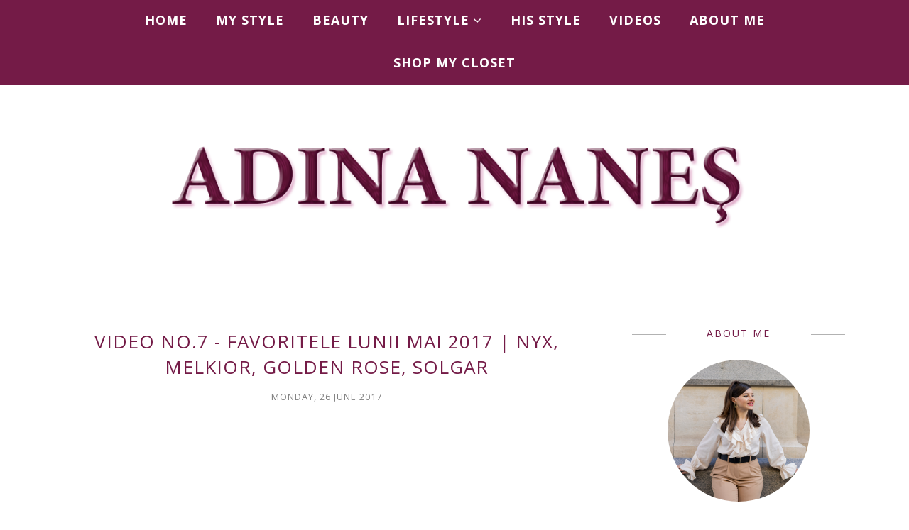

--- FILE ---
content_type: text/html; charset=utf-8
request_url: https://www.google.com/recaptcha/api2/aframe
body_size: 270
content:
<!DOCTYPE HTML><html><head><meta http-equiv="content-type" content="text/html; charset=UTF-8"></head><body><script nonce="4xOfxN9SCzrUv9XRF96LUw">/** Anti-fraud and anti-abuse applications only. See google.com/recaptcha */ try{var clients={'sodar':'https://pagead2.googlesyndication.com/pagead/sodar?'};window.addEventListener("message",function(a){try{if(a.source===window.parent){var b=JSON.parse(a.data);var c=clients[b['id']];if(c){var d=document.createElement('img');d.src=c+b['params']+'&rc='+(localStorage.getItem("rc::a")?sessionStorage.getItem("rc::b"):"");window.document.body.appendChild(d);sessionStorage.setItem("rc::e",parseInt(sessionStorage.getItem("rc::e")||0)+1);localStorage.setItem("rc::h",'1768845396398');}}}catch(b){}});window.parent.postMessage("_grecaptcha_ready", "*");}catch(b){}</script></body></html>

--- FILE ---
content_type: text/javascript; charset=UTF-8
request_url: https://www.adinananes.com/feeds/posts/summary/?callback=jQuery1120007910730708823777_1768845392144&category=adina+nanes&max-results=5&alt=json-in-script
body_size: 9086
content:
// API callback
jQuery1120007910730708823777_1768845392144({"version":"1.0","encoding":"UTF-8","feed":{"xmlns":"http://www.w3.org/2005/Atom","xmlns$openSearch":"http://a9.com/-/spec/opensearchrss/1.0/","xmlns$blogger":"http://schemas.google.com/blogger/2008","xmlns$georss":"http://www.georss.org/georss","xmlns$gd":"http://schemas.google.com/g/2005","xmlns$thr":"http://purl.org/syndication/thread/1.0","id":{"$t":"tag:blogger.com,1999:blog-5217345344768677368"},"updated":{"$t":"2025-12-24T16:25:09.691+02:00"},"category":[{"term":"My Style"},{"term":"fashion blogger"},{"term":"adina nanes"},{"term":"outfit of the day"},{"term":"personal style blogs"},{"term":"bloguri de moda romanesti"},{"term":"bloguri de fashion"},{"term":"personal style"},{"term":"Outfits"},{"term":"outfit post"},{"term":"lifestyle blog"},{"term":"bloguri de lifestyle"},{"term":"top bloguri de moda"},{"term":"General"},{"term":"blogger de fashion"},{"term":"blog de moda"},{"term":"fashion and style"},{"term":"Videos"},{"term":"blogger de moda"},{"term":"street style"},{"term":"youtube video"},{"term":"Youtube vlogger"},{"term":"bloguri de moda"},{"term":"beauty vlogger"},{"term":"fashion vlogger"},{"term":"vloggeri din romania"},{"term":"vloggeri de lifestyle"},{"term":"vlogger de moda"},{"term":"Beauty"},{"term":"blogger de lifestyle"},{"term":"lifestyle vlogger"},{"term":"summer outfit"},{"term":"blogger de beauty"},{"term":"beauty blogger"},{"term":"notino"},{"term":"Events"},{"term":"bonprix"},{"term":"bloguri de beauty"},{"term":"fashion blog"},{"term":"zaful review"},{"term":"summer look"},{"term":"Lifestyle"},{"term":"fall outfit"},{"term":"kurtmann"},{"term":"winter outfit"},{"term":"Zara"},{"term":"spring outfit"},{"term":"New Look"},{"term":"ootd"},{"term":"Persunmall"},{"term":"street fashion"},{"term":"statement necklace"},{"term":"stil personal"},{"term":"womanfashion"},{"term":"black and white"},{"term":"fall look"},{"term":"rosegal review"},{"term":"style"},{"term":"winter look"},{"term":"H and M"},{"term":"bloguri de top"},{"term":"fashion"},{"term":"fashion week"},{"term":"over the knee boots"},{"term":"spring"},{"term":"summer"},{"term":"Food"},{"term":"casual outfit"},{"term":"comfy outfit"},{"term":"midi skirt"},{"term":"online shopping"},{"term":"sammydress review"},{"term":"spring look"},{"term":"Mineli Boutique"},{"term":"New York"},{"term":"amiclubwear review"},{"term":"fall"},{"term":"personal blog"},{"term":"stripes"},{"term":"sunlight studio"},{"term":"Parfois"},{"term":"asos skirt"},{"term":"winter"},{"term":"Digital Divas"},{"term":"Stradivarius"},{"term":"animal print"},{"term":"casual look"},{"term":"classy look"},{"term":"designer"},{"term":"floral dress"},{"term":"persunmall dress"},{"term":"ready to wear"},{"term":"sammydress"},{"term":"sammydress jewelry"},{"term":"summer dress"},{"term":"Asos"},{"term":"cameo"},{"term":"collection"},{"term":"fashionup"},{"term":"femme luxe"},{"term":"flower print"},{"term":"houndstooth print"},{"term":"how to wear"},{"term":"lace"},{"term":"lace blouse"},{"term":"leopard print"},{"term":"little black dress"},{"term":"midi dress"},{"term":"rosewholesale review"},{"term":"sponsored"},{"term":"white dress"},{"term":"Dresslily"},{"term":"Mango"},{"term":"Sardin"},{"term":"SheIn dress"},{"term":"army style"},{"term":"blogger de frumusete"},{"term":"boyfriend jeans"},{"term":"chiffon"},{"term":"dresslily review"},{"term":"edgy look"},{"term":"electric blue"},{"term":"fashion bloger"},{"term":"faux fur jacket"},{"term":"favoritele lunii"},{"term":"floral print"},{"term":"holiday outfit"},{"term":"leather jacket"},{"term":"long vest"},{"term":"lovelywholesale"},{"term":"massimo dutti"},{"term":"mathilde.ro"},{"term":"modern kimono"},{"term":"oversized sweater"},{"term":"palazzo trousers"},{"term":"pencil skirt"},{"term":"persunmall white blazer"},{"term":"retro look"},{"term":"rochie Womanfashion"},{"term":"rosegal"},{"term":"shades of grey"},{"term":"stripped skirt"},{"term":"studded leather"},{"term":"swallow print"},{"term":"travel vlogger"},{"term":"twiggy shop"},{"term":"valentine's day"},{"term":"valentine's day outfit"},{"term":"vertical stripes"},{"term":"vlog de calatorie"},{"term":"wardrobe essentials"},{"term":"white blazer"},{"term":"Alexander McQueen"},{"term":"Asos midi skirt"},{"term":"Brasov"},{"term":"Chanel"},{"term":"Digital Divas 2014"},{"term":"Dior"},{"term":"English Home"},{"term":"Home"},{"term":"Jason Wu"},{"term":"L'Oreal review"},{"term":"London"},{"term":"London Fashion Week"},{"term":"MC Concept"},{"term":"Monique Lhuillier"},{"term":"Persunmall bracelet"},{"term":"Plaja Sensiblu"},{"term":"Travel"},{"term":"Vivienne Westwood"},{"term":"army parka"},{"term":"banggood review"},{"term":"black friday"},{"term":"bowler hat"},{"term":"cameo ring"},{"term":"canotiera"},{"term":"castelul de lut"},{"term":"casual elegant"},{"term":"checked coat"},{"term":"collagen skin booster"},{"term":"condur by alexandru"},{"term":"designeri romani"},{"term":"dusty pink"},{"term":"earings"},{"term":"eden lingerie"},{"term":"embroidered blouse"},{"term":"embroidered leather jacket"},{"term":"emerald green"},{"term":"fashion event"},{"term":"floral blazer"},{"term":"funkyfain"},{"term":"gamiss review"},{"term":"girlfriend jeans"},{"term":"giveaway"},{"term":"h\u0026m"},{"term":"haul"},{"term":"herbalife"},{"term":"kimono"},{"term":"lace dress"},{"term":"lace t-shirt"},{"term":"mango dress"},{"term":"mary jane shoes"},{"term":"new collection"},{"term":"nivea silk mousse"},{"term":"novashe"},{"term":"novashe review"},{"term":"nude sandals"},{"term":"off the shoulder blouse"},{"term":"oscars"},{"term":"pearl bracelet"},{"term":"peplum blouse"},{"term":"persunmall necklace"},{"term":"pink dress"},{"term":"polka dot dress"},{"term":"polka dots"},{"term":"red bag"},{"term":"red dress"},{"term":"resort look"},{"term":"review"},{"term":"romanian designers"},{"term":"romantic look"},{"term":"statement jewels"},{"term":"stylewe review"},{"term":"tartan skirt"},{"term":"the white blazer"},{"term":"turtle neck sweater"},{"term":"unde mananci bine in Bucuresti"},{"term":"valea zanelor"},{"term":"versace"},{"term":"vintage"},{"term":"white lace"},{"term":"white lace dress"},{"term":"white midi skirt"},{"term":"white sheer blouse"},{"term":"winter fashion"},{"term":"winter wonderland"},{"term":"About Me"},{"term":"Alexander Wang"},{"term":"Anna Sui"},{"term":"Apivita"},{"term":"Avene"},{"term":"Badgley and Mischka"},{"term":"Be.You.Tiful Luxury Herastrau"},{"term":"Beauty."},{"term":"Burgarescu"},{"term":"C\u0026A"},{"term":"Calvin Klein"},{"term":"Canon camera"},{"term":"Carolina Herrera"},{"term":"Catherine Malandrino"},{"term":"Cetatea Sighisoara"},{"term":"Charlotte Ronson"},{"term":"Chicnova"},{"term":"Christmas"},{"term":"Christmas outfit"},{"term":"Christmas tree"},{"term":"Christopher Kane"},{"term":"DVF"},{"term":"Diane Von Furstenberg"},{"term":"Donna Karan"},{"term":"Dresslily necklace"},{"term":"Elie Saab"},{"term":"Emilio de la Morena"},{"term":"Euphoria"},{"term":"Fashion Bazar"},{"term":"Fashion Fringe"},{"term":"Featured"},{"term":"Flying Pig"},{"term":"Giles"},{"term":"Givenchy"},{"term":"Gram Bistro"},{"term":"Guerlain Parure Extreme"},{"term":"His Style"},{"term":"Hypnose"},{"term":"Infaillible Eye Paint"},{"term":"Infaillible Lip Paint"},{"term":"Issa London"},{"term":"JORD watches"},{"term":"Jadu.ro"},{"term":"Japan"},{"term":"Japanese"},{"term":"Jean Paul Gaultier"},{"term":"Jill Stewart"},{"term":"Jolize"},{"term":"Junya Watanabe"},{"term":"L'Erbolario"},{"term":"L'eau par Kenzo"},{"term":"Lancome Hypnose Star"},{"term":"Marchesa"},{"term":"Maria Lucia Hohan"},{"term":"Matthew Williamson"},{"term":"Meryl Streep"},{"term":"Miss Grey"},{"term":"NYX Soft Matte Lip Cream"},{"term":"Nanette Lepore"},{"term":"New Yorker"},{"term":"Nivea Hairmilk"},{"term":"Nivea review"},{"term":"Oana Pellea"},{"term":"Oscar de la Renta"},{"term":"Osman"},{"term":"Palmolive"},{"term":"Pandora Jewelry"},{"term":"Pandora Romania"},{"term":"Persunmall coat"},{"term":"Persunmall top"},{"term":"Peter's Kitchen Bistro"},{"term":"Red Label"},{"term":"Reem Acra"},{"term":"Salon Bram's"},{"term":"Sardin Bucuresti"},{"term":"Sighisoara Citadel"},{"term":"Smash"},{"term":"Solaris"},{"term":"Solgar"},{"term":"Tamaris"},{"term":"Temperly London"},{"term":"The Face Hunter"},{"term":"Todd Lynn"},{"term":"Vera Wang"},{"term":"Vero Moda"},{"term":"Vogue"},{"term":"Willow"},{"term":"Yvan Rodic"},{"term":"Yves Rocher"},{"term":"Zac Posen"},{"term":"asos watch"},{"term":"asymmetrical dress"},{"term":"asymmetrical shirt"},{"term":"avene cicalfate"},{"term":"beauty haul"},{"term":"bibloo"},{"term":"bioderma sensibio apa micelara"},{"term":"boater hat"},{"term":"boyfriend blazer"},{"term":"cadouri de Craciun"},{"term":"calea victoriei"},{"term":"cameo necklace"},{"term":"canda spring collection"},{"term":"candy colours"},{"term":"cashmere feeling"},{"term":"casual"},{"term":"casual chic"},{"term":"casual fall look"},{"term":"ce inseamna sa fii fashion blogger"},{"term":"ce sa faci in Bucuresti"},{"term":"changes are good"},{"term":"checked blazer"},{"term":"checked suit"},{"term":"chic bazar"},{"term":"chic office outfit"},{"term":"chic winter outfit"},{"term":"chicnova blouse"},{"term":"chicuu review"},{"term":"chinese blue print"},{"term":"choies"},{"term":"choies dress"},{"term":"chunky bracelet"},{"term":"cinema city"},{"term":"classic elegance"},{"term":"classic look"},{"term":"clutch"},{"term":"colourful combo"},{"term":"comfy coat"},{"term":"comfy sweater"},{"term":"competition"},{"term":"crane print"},{"term":"crochet dress"},{"term":"crystal cuffs"},{"term":"cute swing dress"},{"term":"dachshund"},{"term":"daily vlog"},{"term":"daisies"},{"term":"daisy print"},{"term":"daniel wellington"},{"term":"dark green"},{"term":"dark shades"},{"term":"dear_romania"},{"term":"delicate dress"},{"term":"denim dress"},{"term":"despre bloggeri"},{"term":"details matter"},{"term":"digitaldivas2013"},{"term":"divertiland water park"},{"term":"doll dress"},{"term":"doll look"},{"term":"dots and stripes"},{"term":"dragonflies"},{"term":"dress"},{"term":"drop of colour"},{"term":"drop of yellow"},{"term":"duck in the water"},{"term":"edgier look"},{"term":"edwardian era"},{"term":"edwardian inspired outfit"},{"term":"efemere"},{"term":"electric blue bag"},{"term":"elegance"},{"term":"elegant"},{"term":"elegant outfit"},{"term":"elseve color vive"},{"term":"embroidered dress"},{"term":"embroidered jeans"},{"term":"embroidered shirt"},{"term":"embroidered shorts"},{"term":"embroidered skirt"},{"term":"emperor"},{"term":"empire dress"},{"term":"english home weekend"},{"term":"enjoy yourselves"},{"term":"esarfe pentru femei"},{"term":"essilor transitions"},{"term":"essilor transitions amethyst"},{"term":"etailpr"},{"term":"ethnic"},{"term":"ethnic influences"},{"term":"evenimente fashion"},{"term":"fabulous dress"},{"term":"fair"},{"term":"fairy tale photos"},{"term":"fancy accessories"},{"term":"fancy outfit"},{"term":"fashion and beauty event"},{"term":"fashion blogger program"},{"term":"fashion bogger"},{"term":"fashion collage"},{"term":"fashion conference"},{"term":"fashion days"},{"term":"fashion diary"},{"term":"fashion up"},{"term":"faux fur collar"},{"term":"faux fur vest"},{"term":"feather sandals"},{"term":"feathers"},{"term":"feel what's important"},{"term":"feminine outfit"},{"term":"festival look"},{"term":"festival outfit"},{"term":"firmoo eyeglasses"},{"term":"fitness tips"},{"term":"flapper dress"},{"term":"flared leather skirt"},{"term":"floral blouse"},{"term":"floral skirt"},{"term":"floria"},{"term":"flower necklace"},{"term":"flower power"},{"term":"french connection"},{"term":"french riviera"},{"term":"french riviera style"},{"term":"frilly dress"},{"term":"fringed dress"},{"term":"from blonde to brunette"},{"term":"fsj shoes"},{"term":"fuchsia dress"},{"term":"fur coat"},{"term":"fur collar"},{"term":"garage sale"},{"term":"garderoba de vara"},{"term":"geanta din piele naturala"},{"term":"geek look"},{"term":"genti de dama"},{"term":"geometric print"},{"term":"girls just wanna have fun"},{"term":"glamorous look"},{"term":"gold accessories"},{"term":"gold belt"},{"term":"gold bracelets"},{"term":"gold cardigan"},{"term":"gold details"},{"term":"gold leaves"},{"term":"gold pumps"},{"term":"gold stiletto"},{"term":"gold stripes"},{"term":"graphic print"},{"term":"green"},{"term":"green dress"},{"term":"green plaid skirt"},{"term":"grey bag"},{"term":"grey bodycon dress"},{"term":"grey coat. fall look"},{"term":"grey hoodie"},{"term":"grey sweater"},{"term":"grey tones"},{"term":"haina de blana"},{"term":"happiness boutique"},{"term":"harem pants"},{"term":"haul de haine"},{"term":"haute couture"},{"term":"homecoming dresses"},{"term":"horologue.com"},{"term":"houndstooth dress"},{"term":"house of treasure"},{"term":"how to wear a floral skirt"},{"term":"how to wear culottes"},{"term":"imprimeu floral"},{"term":"influences"},{"term":"inspiration post"},{"term":"it's not over yet"},{"term":"jade ring"},{"term":"japanese fashion"},{"term":"jeggings"},{"term":"jennifer lawrence"},{"term":"jumpsuits"},{"term":"kimono blouse"},{"term":"kimono mode"},{"term":"kurtmann bag"},{"term":"la boheme"},{"term":"lace and stripes"},{"term":"lace shoes"},{"term":"lace shorts"},{"term":"lace skirt"},{"term":"lace top"},{"term":"lady in black"},{"term":"lady in red"},{"term":"lancome genifique"},{"term":"lapel coat"},{"term":"launching event"},{"term":"leather boots"},{"term":"leather collar"},{"term":"leather details"},{"term":"leather skirt"},{"term":"lentiamo"},{"term":"lentile de contact"},{"term":"light blue bag"},{"term":"lip gloss"},{"term":"little blue dress"},{"term":"live from the runway"},{"term":"loafers"},{"term":"look of the day"},{"term":"looking fabulous"},{"term":"lumea bloggingului"},{"term":"luxury watches"},{"term":"machiaj de halloween"},{"term":"macros"},{"term":"made to measure"},{"term":"magneziu cu vitamina b6"},{"term":"magnolias"},{"term":"making of"},{"term":"manastirea carta"},{"term":"mancare buna"},{"term":"mango jeans"},{"term":"mango jumper"},{"term":"mango t-shirt"},{"term":"mango trousers"},{"term":"manier"},{"term":"marc b."},{"term":"masculine"},{"term":"maxi dress"},{"term":"medieval town"},{"term":"menswear"},{"term":"metallic belt"},{"term":"metallic gold shoes"},{"term":"metallic sneakers"},{"term":"milanoo"},{"term":"military coat"},{"term":"minimalist look"},{"term":"miniskirt"},{"term":"mirrored sunglasses"},{"term":"mixing prints"},{"term":"modern look"},{"term":"modern snow white"},{"term":"modern style"},{"term":"mother of the bride"},{"term":"muzelul satului"},{"term":"my hair routine"},{"term":"navy"},{"term":"navy dress with print"},{"term":"navy shades"},{"term":"neutrals"},{"term":"oasap"},{"term":"oasis watch"},{"term":"off theshoulder dress"},{"term":"office look"},{"term":"one scarf"},{"term":"one shoulder dress"},{"term":"opulence"},{"term":"orange T-shirt"},{"term":"orange red"},{"term":"orange red skirt"},{"term":"oscars best dressed"},{"term":"oscars worst dressed"},{"term":"outfit"},{"term":"oversized cardigan"},{"term":"oversized coat"},{"term":"oversized t-shirt"},{"term":"paleta de contur"},{"term":"pandora"},{"term":"pantofi verzi cu funda"},{"term":"pantofii cu toc"},{"term":"parcul cismigiu"},{"term":"parfois bag"},{"term":"park lake"},{"term":"party outfit"},{"term":"parusan"},{"term":"pastel blue"},{"term":"pastels"},{"term":"peach dress"},{"term":"peachy dress"},{"term":"pearl necklace"},{"term":"pearl necklaces"},{"term":"pearls"},{"term":"pearls necklace"},{"term":"perfect bag"},{"term":"perfect dress"},{"term":"petoc"},{"term":"pink shoes"},{"term":"pink tones"},{"term":"plaid dress"},{"term":"plaid skirt"},{"term":"pleated scarf"},{"term":"polka dot blouse"},{"term":"polyvore"},{"term":"pomi infloriti"},{"term":"porcelain print"},{"term":"porcelain printed dress"},{"term":"precious blouse"},{"term":"preppy look"},{"term":"press event"},{"term":"press trip"},{"term":"printed jeans"},{"term":"printed leggings"},{"term":"prints"},{"term":"pulover supradimensionat"},{"term":"puloverul supradimensionat"},{"term":"rechoo"},{"term":"rechoo review"},{"term":"rechoo wigs"},{"term":"red blazer"},{"term":"red coat"},{"term":"red flowers"},{"term":"red lips"},{"term":"red plaid dress"},{"term":"red stiletto shoes"},{"term":"red sweater dress"},{"term":"red zara blazer"},{"term":"redsquare boutique"},{"term":"refinement"},{"term":"regal dress"},{"term":"regency dress"},{"term":"remington shine therapy"},{"term":"restaurant italienesc"},{"term":"restaurante bune"},{"term":"retro blue"},{"term":"revolution pro nath"},{"term":"risky situations"},{"term":"rochia din denim"},{"term":"rochie cu buline"},{"term":"rochie cu dungi"},{"term":"rochie cu franjuri"},{"term":"rochie in carouri"},{"term":"rochie roz"},{"term":"rochii cu imprimeu floral"},{"term":"rochii de vara"},{"term":"rock chic"},{"term":"rock vibe"},{"term":"romantic vibe"},{"term":"romwe jacket"},{"term":"romwe skirt"},{"term":"rose rings"},{"term":"royal blue"},{"term":"ruffled blouse"},{"term":"ruffled dress"},{"term":"salt and pepper"},{"term":"same old habits"},{"term":"sammydress bag"},{"term":"sampon Gerovital"},{"term":"sampon Recupar"},{"term":"sandale aurii"},{"term":"sandale cu talpa joasa"},{"term":"sandale zara"},{"term":"satin"},{"term":"selections"},{"term":"sense"},{"term":"shades of blue"},{"term":"shades of red"},{"term":"shein"},{"term":"shein coats"},{"term":"shein skirt"},{"term":"shein sweater"},{"term":"shein wishlist"},{"term":"sheinside"},{"term":"sheinside blue coat"},{"term":"sheinside dress"},{"term":"shirt dress"},{"term":"shirt with lace detail"},{"term":"short dress"},{"term":"short jumpsuits"},{"term":"short tube skirt"},{"term":"silk"},{"term":"silver nails"},{"term":"simple"},{"term":"skinny pants"},{"term":"skorts"},{"term":"sky blue dress"},{"term":"smile big"},{"term":"snapshot"},{"term":"snow"},{"term":"social media"},{"term":"something simple"},{"term":"sometime in the past"},{"term":"special outfit"},{"term":"sports outfit"},{"term":"spring collection"},{"term":"stars and polkadots"},{"term":"statement earrings"},{"term":"statement pieces"},{"term":"stradivarius straw hat"},{"term":"stradivarius t-shirt"},{"term":"striped bouse"},{"term":"stripped blazer"},{"term":"stripped blouse"},{"term":"stylish look"},{"term":"suento"},{"term":"suit vest"},{"term":"summer flowers"},{"term":"summer trends"},{"term":"sunny"},{"term":"sunny days"},{"term":"suzhoudress"},{"term":"taking photos"},{"term":"tan heels"},{"term":"tartan and leather"},{"term":"tartan dress"},{"term":"tartan print"},{"term":"tartan top"},{"term":"tartan trousers"},{"term":"tedhair"},{"term":"tedhair extensions"},{"term":"tedhair review"},{"term":"tedhair wigs"},{"term":"the 5th watches"},{"term":"the bag shop"},{"term":"the denim dress"},{"term":"the doll dress"},{"term":"the dreams in our lives"},{"term":"the it jumpsuit"},{"term":"the kimono"},{"term":"the little black dress with open back"},{"term":"the military coat"},{"term":"the mint dress"},{"term":"the pink dress"},{"term":"the red coat"},{"term":"the red jumpsuit"},{"term":"the stripped dress"},{"term":"the vintage vibe"},{"term":"the white body"},{"term":"the white lace dress"},{"term":"think before you act"},{"term":"think it again"},{"term":"those little things in life"},{"term":"tidebuy blouse"},{"term":"tidebuy lace blouse"},{"term":"tiger print"},{"term":"tinuta de craciun"},{"term":"tinuta de sarbatori"},{"term":"tinuta de vara"},{"term":"tips on blogging"},{"term":"topshop"},{"term":"tote bag"},{"term":"traditional costume"},{"term":"traditional kimono"},{"term":"train"},{"term":"travel time"},{"term":"trees"},{"term":"tribal print"},{"term":"tropical print"},{"term":"turtleneck sweater"},{"term":"tweed jacket"},{"term":"twinkledeals review"},{"term":"two ways"},{"term":"two ways of wearing a scarf"},{"term":"unde mananc bine"},{"term":"unique accessories"},{"term":"urban jungle"},{"term":"urban look"},{"term":"v for vintage"},{"term":"valentino"},{"term":"velvet boots"},{"term":"vertical stripped blouse"},{"term":"viata cu un caine"},{"term":"vibes19"},{"term":"vintage brooch"},{"term":"vintage dress"},{"term":"vintage look"},{"term":"vintage skirt"},{"term":"vintage vest"},{"term":"viorel nestor"},{"term":"wake me up"},{"term":"walk in the park"},{"term":"when bad moments get the best of you"},{"term":"when things don't go the way you wanted"},{"term":"whishlist"},{"term":"white blouse"},{"term":"white crop top"},{"term":"white hat"},{"term":"white look"},{"term":"white midi dress"},{"term":"white porcelain blouse"},{"term":"white shoes"},{"term":"white t-shirt"},{"term":"white vest"},{"term":"winter coats"},{"term":"winter style"},{"term":"women's day"},{"term":"worst dressed"},{"term":"yamamay"},{"term":"youtube giveaway"},{"term":"ysl all hours"},{"term":"yukata"},{"term":"yves saint laurent"},{"term":"zaful giveaway"},{"term":"șic la birou"}],"title":{"type":"text","$t":"ADINA NANEŞ | Fashion, Beauty, Lifestyle Blog"},"subtitle":{"type":"html","$t":""},"link":[{"rel":"http://schemas.google.com/g/2005#feed","type":"application/atom+xml","href":"https:\/\/www.adinananes.com\/feeds\/posts\/summary"},{"rel":"self","type":"application/atom+xml","href":"https:\/\/www.blogger.com\/feeds\/5217345344768677368\/posts\/summary?alt=json-in-script\u0026max-results=5\u0026category=adina+nanes"},{"rel":"alternate","type":"text/html","href":"https:\/\/www.adinananes.com\/search\/label\/adina%20nanes"},{"rel":"hub","href":"http://pubsubhubbub.appspot.com/"},{"rel":"next","type":"application/atom+xml","href":"https:\/\/www.blogger.com\/feeds\/5217345344768677368\/posts\/summary?alt=json-in-script\u0026start-index=6\u0026max-results=5\u0026category=adina+nanes"}],"author":[{"name":{"$t":"Adina Nanes"},"uri":{"$t":"http:\/\/www.blogger.com\/profile\/09880038211744453462"},"email":{"$t":"noreply@blogger.com"},"gd$image":{"rel":"http://schemas.google.com/g/2005#thumbnail","width":"32","height":"32","src":"\/\/blogger.googleusercontent.com\/img\/b\/R29vZ2xl\/AVvXsEjJc6zRvNvL-VngROcx0FkLuIb8i2FvZFZhUTq0QcYM--LWgNrxo8_x-pC6vtypN60TYPsyAEuDCUBKxgedAjl8bGrOy38HCK-CSFJf7WNCEpZZ0gmLx7OB3HyRYG0eKA\/s220\/0014modif.jpg"}}],"generator":{"version":"7.00","uri":"http://www.blogger.com","$t":"Blogger"},"openSearch$totalResults":{"$t":"275"},"openSearch$startIndex":{"$t":"1"},"openSearch$itemsPerPage":{"$t":"5"},"entry":[{"id":{"$t":"tag:blogger.com,1999:blog-5217345344768677368.post-2917108331608110630"},"published":{"$t":"2024-12-03T17:44:00.012+02:00"},"updated":{"$t":"2024-12-16T18:13:52.816+02:00"},"category":[{"scheme":"http://www.blogger.com/atom/ns#","term":"adina nanes"},{"scheme":"http://www.blogger.com/atom/ns#","term":"blogger de fashion"},{"scheme":"http://www.blogger.com/atom/ns#","term":"bloguri de fashion"},{"scheme":"http://www.blogger.com/atom/ns#","term":"bloguri de lifestyle"},{"scheme":"http://www.blogger.com/atom/ns#","term":"bloguri de moda"},{"scheme":"http://www.blogger.com/atom/ns#","term":"bloguri de moda romanesti"},{"scheme":"http://www.blogger.com/atom/ns#","term":"bonprix"},{"scheme":"http://www.blogger.com/atom/ns#","term":"My Style"},{"scheme":"http://www.blogger.com/atom/ns#","term":"personal style"}],"title":{"type":"text","$t":"3 motive pentru a avea un sacou scurt din tweed în garderobă"},"summary":{"type":"text","$t":"\n\u0026nbsp;Sacoul scurt din tweed este una dintre piesele vestimentare atemporale care oferă eleganță și versatilitate. Inspirat din stilul clasic al modei franțuzești și al iconurilor de stil precum Coco Chanel, acest sacou reprezintă un must-have pentru orice garderobă modernă. Dacă ai nevoie de un motiv în plus să îl incluzi în colecția ta, iată 3 motive care te vor convinge!\u0026nbsp;\n1. Este extrem "},"link":[{"rel":"replies","type":"application/atom+xml","href":"https:\/\/www.adinananes.com\/feeds\/2917108331608110630\/comments\/default","title":"Post Comments"},{"rel":"replies","type":"text/html","href":"https:\/\/www.adinananes.com\/2024\/12\/3-motive-pentru-avea-un-sacou-scurt-din.html#comment-form","title":"0 Comments"},{"rel":"edit","type":"application/atom+xml","href":"https:\/\/www.blogger.com\/feeds\/5217345344768677368\/posts\/default\/2917108331608110630"},{"rel":"self","type":"application/atom+xml","href":"https:\/\/www.blogger.com\/feeds\/5217345344768677368\/posts\/default\/2917108331608110630"},{"rel":"alternate","type":"text/html","href":"https:\/\/www.adinananes.com\/2024\/12\/3-motive-pentru-avea-un-sacou-scurt-din.html","title":"3 motive pentru a avea un sacou scurt din tweed în garderobă"}],"author":[{"name":{"$t":"Adina Nanes"},"uri":{"$t":"http:\/\/www.blogger.com\/profile\/09880038211744453462"},"email":{"$t":"noreply@blogger.com"},"gd$image":{"rel":"http://schemas.google.com/g/2005#thumbnail","width":"32","height":"32","src":"\/\/blogger.googleusercontent.com\/img\/b\/R29vZ2xl\/AVvXsEjJc6zRvNvL-VngROcx0FkLuIb8i2FvZFZhUTq0QcYM--LWgNrxo8_x-pC6vtypN60TYPsyAEuDCUBKxgedAjl8bGrOy38HCK-CSFJf7WNCEpZZ0gmLx7OB3HyRYG0eKA\/s220\/0014modif.jpg"}}],"media$thumbnail":{"xmlns$media":"http://search.yahoo.com/mrss/","url":"https:\/\/blogger.googleusercontent.com\/img\/b\/R29vZ2xl\/AVvXsEimK_rUjxiaQMDnPEli12YL2OklngLWpSKRvb53wybHPlH0dctVKklaEAe8Gkx7ZUNCK9lLSXKLnuybVvJM2pruX58RKXve9rf8dIV7xymJNTLI6-5N8obfBBVsJhcwaH57Iu3RDCfOBWsdFjdrjAWiQLMI6WACi9OQ4kkHa24Vek1v_8-ZQqu0TwU_IMs\/s72-c\/adina-nanes.jpg","height":"72","width":"72"},"thr$total":{"$t":"0"}},{"id":{"$t":"tag:blogger.com,1999:blog-5217345344768677368.post-2051834324283339971"},"published":{"$t":"2024-11-26T18:18:00.001+02:00"},"updated":{"$t":"2024-12-16T18:25:55.235+02:00"},"category":[{"scheme":"http://www.blogger.com/atom/ns#","term":"adina nanes"},{"scheme":"http://www.blogger.com/atom/ns#","term":"blogger de fashion"},{"scheme":"http://www.blogger.com/atom/ns#","term":"bloguri de fashion"},{"scheme":"http://www.blogger.com/atom/ns#","term":"bloguri de lifestyle"},{"scheme":"http://www.blogger.com/atom/ns#","term":"bloguri de moda"},{"scheme":"http://www.blogger.com/atom/ns#","term":"bloguri de moda romanesti"},{"scheme":"http://www.blogger.com/atom/ns#","term":"bonprix"},{"scheme":"http://www.blogger.com/atom/ns#","term":"My Style"},{"scheme":"http://www.blogger.com/atom/ns#","term":"personal style"}],"title":{"type":"text","$t":"Ținuta ideală pentru un brunch de weekend: simplitate și eleganță în negru"},"summary":{"type":"text","$t":"Weekendul este momentul perfect pentru a te relaxa și a petrece timp cu prietenii la un brunch delicios. Fie că alegi o cafenea cochetă sau un spațiu elegant, outfit-ul tău trebuie să fie o combinație echilibrată între stil și confort. În poza de mai sus, avem o demonstrație perfectă a unui look minimalist, dar extrem de sofisticat: o ținută all black ideală pentru o ocazie relaxantă, dar stilată"},"link":[{"rel":"replies","type":"application/atom+xml","href":"https:\/\/www.adinananes.com\/feeds\/2051834324283339971\/comments\/default","title":"Post Comments"},{"rel":"replies","type":"text/html","href":"https:\/\/www.adinananes.com\/2024\/11\/tinuta-ideala-pentru-un-brunch-de.html#comment-form","title":"0 Comments"},{"rel":"edit","type":"application/atom+xml","href":"https:\/\/www.blogger.com\/feeds\/5217345344768677368\/posts\/default\/2051834324283339971"},{"rel":"self","type":"application/atom+xml","href":"https:\/\/www.blogger.com\/feeds\/5217345344768677368\/posts\/default\/2051834324283339971"},{"rel":"alternate","type":"text/html","href":"https:\/\/www.adinananes.com\/2024\/11\/tinuta-ideala-pentru-un-brunch-de.html","title":"Ținuta ideală pentru un brunch de weekend: simplitate și eleganță în negru"}],"author":[{"name":{"$t":"Adina Nanes"},"uri":{"$t":"http:\/\/www.blogger.com\/profile\/09880038211744453462"},"email":{"$t":"noreply@blogger.com"},"gd$image":{"rel":"http://schemas.google.com/g/2005#thumbnail","width":"32","height":"32","src":"\/\/blogger.googleusercontent.com\/img\/b\/R29vZ2xl\/AVvXsEjJc6zRvNvL-VngROcx0FkLuIb8i2FvZFZhUTq0QcYM--LWgNrxo8_x-pC6vtypN60TYPsyAEuDCUBKxgedAjl8bGrOy38HCK-CSFJf7WNCEpZZ0gmLx7OB3HyRYG0eKA\/s220\/0014modif.jpg"}}],"media$thumbnail":{"xmlns$media":"http://search.yahoo.com/mrss/","url":"https:\/\/blogger.googleusercontent.com\/img\/b\/R29vZ2xl\/AVvXsEiRhjcRMlRKafSN0EP4OHNNVEwWeiKdeAfp7ACA2xNq7IDlue5ydYu6HgKsPcBnV_BfCsgurVQClFvPaCA_4NxQ8tWD_ECumcpZgmnw5bMpco90sAZ3EEtyNlH5SUxYBII751Cv4OyCzuxkFIYXTTGhXsPh4klLgVHQvRY0wvgzqBUKgVp1Oa7ck188jWU\/s72-c\/adina-nanes-personal-style.jpg","height":"72","width":"72"},"thr$total":{"$t":"0"}},{"id":{"$t":"tag:blogger.com,1999:blog-5217345344768677368.post-5685050786349245219"},"published":{"$t":"2024-09-21T14:32:00.032+03:00"},"updated":{"$t":"2024-10-07T14:42:13.171+03:00"},"category":[{"scheme":"http://www.blogger.com/atom/ns#","term":"adina nanes"},{"scheme":"http://www.blogger.com/atom/ns#","term":"blogger de fashion"},{"scheme":"http://www.blogger.com/atom/ns#","term":"blogger de lifestyle"},{"scheme":"http://www.blogger.com/atom/ns#","term":"bloguri de fashion"},{"scheme":"http://www.blogger.com/atom/ns#","term":"bloguri de moda romanesti"},{"scheme":"http://www.blogger.com/atom/ns#","term":"bonprix"},{"scheme":"http://www.blogger.com/atom/ns#","term":"fashion and style"},{"scheme":"http://www.blogger.com/atom/ns#","term":"My Style"}],"title":{"type":"text","$t":"Cămașa albă – piesa versatilă perfectă pentru toamnă și nu numai"},"summary":{"type":"text","$t":"Cămașa albă este un element esențial în garderoba oricărei femei, indiferent de sezon. Deși poate părea simplă la prima vedere, versatilitatea acestei piese vestimentare o transformă într-o alegere perfectă pentru toamnă, așa cum ne demonstrează și ținuta din imagine. Stilul casual și relaxat din această poză arată cât de ușor poate fi integrată cămașa albă într-o ținută modernă și chic.\u0026nbsp;1. "},"link":[{"rel":"replies","type":"application/atom+xml","href":"https:\/\/www.adinananes.com\/feeds\/5685050786349245219\/comments\/default","title":"Post Comments"},{"rel":"replies","type":"text/html","href":"https:\/\/www.adinananes.com\/2024\/09\/camasa-alba-piesa-versatila-perfecta.html#comment-form","title":"0 Comments"},{"rel":"edit","type":"application/atom+xml","href":"https:\/\/www.blogger.com\/feeds\/5217345344768677368\/posts\/default\/5685050786349245219"},{"rel":"self","type":"application/atom+xml","href":"https:\/\/www.blogger.com\/feeds\/5217345344768677368\/posts\/default\/5685050786349245219"},{"rel":"alternate","type":"text/html","href":"https:\/\/www.adinananes.com\/2024\/09\/camasa-alba-piesa-versatila-perfecta.html","title":"Cămașa albă – piesa versatilă perfectă pentru toamnă și nu numai"}],"author":[{"name":{"$t":"Adina Nanes"},"uri":{"$t":"http:\/\/www.blogger.com\/profile\/09880038211744453462"},"email":{"$t":"noreply@blogger.com"},"gd$image":{"rel":"http://schemas.google.com/g/2005#thumbnail","width":"32","height":"32","src":"\/\/blogger.googleusercontent.com\/img\/b\/R29vZ2xl\/AVvXsEjJc6zRvNvL-VngROcx0FkLuIb8i2FvZFZhUTq0QcYM--LWgNrxo8_x-pC6vtypN60TYPsyAEuDCUBKxgedAjl8bGrOy38HCK-CSFJf7WNCEpZZ0gmLx7OB3HyRYG0eKA\/s220\/0014modif.jpg"}}],"media$thumbnail":{"xmlns$media":"http://search.yahoo.com/mrss/","url":"https:\/\/blogger.googleusercontent.com\/img\/b\/R29vZ2xl\/[base64]\/s72-c\/adina-nanes.jpg","height":"72","width":"72"},"thr$total":{"$t":"0"}},{"id":{"$t":"tag:blogger.com,1999:blog-5217345344768677368.post-215302068833551468"},"published":{"$t":"2024-09-10T21:05:00.019+03:00"},"updated":{"$t":"2024-10-07T14:43:01.394+03:00"},"category":[{"scheme":"http://www.blogger.com/atom/ns#","term":"adina nanes"},{"scheme":"http://www.blogger.com/atom/ns#","term":"blogger de fashion"},{"scheme":"http://www.blogger.com/atom/ns#","term":"blogger de lifestyle"},{"scheme":"http://www.blogger.com/atom/ns#","term":"blogger de moda"},{"scheme":"http://www.blogger.com/atom/ns#","term":"bonprix"},{"scheme":"http://www.blogger.com/atom/ns#","term":"My Style"},{"scheme":"http://www.blogger.com/atom/ns#","term":"top bloguri de moda"}],"title":{"type":"text","$t":"3 motive pentru a purta rochii cu imprimeu floral toamna"},"summary":{"type":"text","$t":"\u0026nbsp;Toamna este anotimpul în care natura ne oferă un spectacol de culori și texturi, iar garderoba noastră poate reflecta acest peisaj plin de viață și frumusețe. Printre piesele vestimentare care îmbină perfect confortul cu stilul se numără rochii cu imprimeu floral, care aduc o notă de feminitate și romantism în orice ținută. Deși florile sunt asociate adesea cu primăvara, toamna este "},"link":[{"rel":"replies","type":"application/atom+xml","href":"https:\/\/www.adinananes.com\/feeds\/215302068833551468\/comments\/default","title":"Post Comments"},{"rel":"replies","type":"text/html","href":"https:\/\/www.adinananes.com\/2024\/09\/3-motive-pentru-purta-rochii-cu.html#comment-form","title":"0 Comments"},{"rel":"edit","type":"application/atom+xml","href":"https:\/\/www.blogger.com\/feeds\/5217345344768677368\/posts\/default\/215302068833551468"},{"rel":"self","type":"application/atom+xml","href":"https:\/\/www.blogger.com\/feeds\/5217345344768677368\/posts\/default\/215302068833551468"},{"rel":"alternate","type":"text/html","href":"https:\/\/www.adinananes.com\/2024\/09\/3-motive-pentru-purta-rochii-cu.html","title":"3 motive pentru a purta rochii cu imprimeu floral toamna"}],"author":[{"name":{"$t":"Adina Nanes"},"uri":{"$t":"http:\/\/www.blogger.com\/profile\/09880038211744453462"},"email":{"$t":"noreply@blogger.com"},"gd$image":{"rel":"http://schemas.google.com/g/2005#thumbnail","width":"32","height":"32","src":"\/\/blogger.googleusercontent.com\/img\/b\/R29vZ2xl\/AVvXsEjJc6zRvNvL-VngROcx0FkLuIb8i2FvZFZhUTq0QcYM--LWgNrxo8_x-pC6vtypN60TYPsyAEuDCUBKxgedAjl8bGrOy38HCK-CSFJf7WNCEpZZ0gmLx7OB3HyRYG0eKA\/s220\/0014modif.jpg"}}],"media$thumbnail":{"xmlns$media":"http://search.yahoo.com/mrss/","url":"https:\/\/blogger.googleusercontent.com\/img\/b\/R29vZ2xl\/AVvXsEgTWolYEFdzb-0szk-trh-9O48G9DVYvYrSytRmXDqid0KBYB7twdHHbOhRv-Gmnb2FjwmpU54-aKF5jI1DqADXJbddDDqFJLLosP3eJnsMu_BeciNrMSBmhS1sTW2iNTdjiW9xnlN0xnYDPQzR4eHZiK9JfDy_twHY_HSx_IdXtQZj8Hn_reZl-6Rh4Y4\/s72-c\/adina-nanes-lifestyle-blogger.jpg","height":"72","width":"72"},"thr$total":{"$t":"0"}},{"id":{"$t":"tag:blogger.com,1999:blog-5217345344768677368.post-4978679239703499151"},"published":{"$t":"2024-03-06T13:30:00.004+02:00"},"updated":{"$t":"2024-03-18T13:48:49.743+02:00"},"category":[{"scheme":"http://www.blogger.com/atom/ns#","term":"adina nanes"},{"scheme":"http://www.blogger.com/atom/ns#","term":"blogger de fashion"},{"scheme":"http://www.blogger.com/atom/ns#","term":"bloguri de fashion"},{"scheme":"http://www.blogger.com/atom/ns#","term":"bloguri de lifestyle"},{"scheme":"http://www.blogger.com/atom/ns#","term":"bloguri de moda"},{"scheme":"http://www.blogger.com/atom/ns#","term":"bonprix"},{"scheme":"http://www.blogger.com/atom/ns#","term":"My Style"},{"scheme":"http://www.blogger.com/atom/ns#","term":"top bloguri de moda"}],"title":{"type":"text","$t":"4 motive pentru care rochia neagră casual este un must-have"},"summary":{"type":"text","$t":"Rochia neagră casual este un element esențial în garderoba oricărei femei moderne. De la întâlnirile cu prietenii la ieșirile la cină sau chiar la birou, acest articol vestimentar versatil are un loc special în lumea modei. Iată de ce fiecare femeie ar trebui să aibă cel puțin o rochie neagră casual în dulap:\u0026nbsp;Eleganță în simplitate: Rochia neagră casual emană o eleganță simplă și rafinată. "},"link":[{"rel":"replies","type":"application/atom+xml","href":"https:\/\/www.adinananes.com\/feeds\/4978679239703499151\/comments\/default","title":"Post Comments"},{"rel":"replies","type":"text/html","href":"https:\/\/www.adinananes.com\/2024\/03\/4-motive-pentru-care-rochia-neagra.html#comment-form","title":"0 Comments"},{"rel":"edit","type":"application/atom+xml","href":"https:\/\/www.blogger.com\/feeds\/5217345344768677368\/posts\/default\/4978679239703499151"},{"rel":"self","type":"application/atom+xml","href":"https:\/\/www.blogger.com\/feeds\/5217345344768677368\/posts\/default\/4978679239703499151"},{"rel":"alternate","type":"text/html","href":"https:\/\/www.adinananes.com\/2024\/03\/4-motive-pentru-care-rochia-neagra.html","title":"4 motive pentru care rochia neagră casual este un must-have"}],"author":[{"name":{"$t":"Adina Nanes"},"uri":{"$t":"http:\/\/www.blogger.com\/profile\/09880038211744453462"},"email":{"$t":"noreply@blogger.com"},"gd$image":{"rel":"http://schemas.google.com/g/2005#thumbnail","width":"32","height":"32","src":"\/\/blogger.googleusercontent.com\/img\/b\/R29vZ2xl\/AVvXsEjJc6zRvNvL-VngROcx0FkLuIb8i2FvZFZhUTq0QcYM--LWgNrxo8_x-pC6vtypN60TYPsyAEuDCUBKxgedAjl8bGrOy38HCK-CSFJf7WNCEpZZ0gmLx7OB3HyRYG0eKA\/s220\/0014modif.jpg"}}],"media$thumbnail":{"xmlns$media":"http://search.yahoo.com/mrss/","url":"https:\/\/blogger.googleusercontent.com\/img\/b\/R29vZ2xl\/AVvXsEguB4r-MHOKoENDmPLUxiXzCbkkwgqKL1REB0VS-nSjeWH7pQnRgKbPBLjEf83WZdwWTPkADTCiEhU8Ep303W84MUGeRQF89v1wdN1cBgjkxP3ckOZ5Sk1ssPzKHthPp2E31g8bAqz_x7_FxhOzswiRWzzUEsNBNzBUu0fzhi2uIBILGLu2MEJTvMqIyew\/s72-c\/adina-nanes-fashion-blogger%20(2).jpg","height":"72","width":"72"},"thr$total":{"$t":"0"}}]}});

--- FILE ---
content_type: text/javascript; charset=UTF-8
request_url: https://www.adinananes.com/feeds/posts/summary/?callback=jQuery1120007910730708823777_1768845392145&category=beauty+vlogger&max-results=5&alt=json-in-script
body_size: 7304
content:
// API callback
jQuery1120007910730708823777_1768845392145({"version":"1.0","encoding":"UTF-8","feed":{"xmlns":"http://www.w3.org/2005/Atom","xmlns$openSearch":"http://a9.com/-/spec/opensearchrss/1.0/","xmlns$blogger":"http://schemas.google.com/blogger/2008","xmlns$georss":"http://www.georss.org/georss","xmlns$gd":"http://schemas.google.com/g/2005","xmlns$thr":"http://purl.org/syndication/thread/1.0","id":{"$t":"tag:blogger.com,1999:blog-5217345344768677368"},"updated":{"$t":"2025-12-24T16:25:09.691+02:00"},"category":[{"term":"My Style"},{"term":"fashion blogger"},{"term":"adina nanes"},{"term":"outfit of the day"},{"term":"personal style blogs"},{"term":"bloguri de moda romanesti"},{"term":"bloguri de fashion"},{"term":"personal style"},{"term":"Outfits"},{"term":"outfit post"},{"term":"lifestyle blog"},{"term":"bloguri de lifestyle"},{"term":"top bloguri de moda"},{"term":"General"},{"term":"blogger de fashion"},{"term":"blog de moda"},{"term":"fashion and style"},{"term":"Videos"},{"term":"blogger de moda"},{"term":"street style"},{"term":"youtube video"},{"term":"Youtube vlogger"},{"term":"bloguri de moda"},{"term":"beauty vlogger"},{"term":"fashion vlogger"},{"term":"vloggeri din romania"},{"term":"vloggeri de lifestyle"},{"term":"vlogger de moda"},{"term":"Beauty"},{"term":"blogger de lifestyle"},{"term":"lifestyle vlogger"},{"term":"summer outfit"},{"term":"blogger de beauty"},{"term":"beauty blogger"},{"term":"notino"},{"term":"Events"},{"term":"bonprix"},{"term":"bloguri de beauty"},{"term":"fashion blog"},{"term":"zaful review"},{"term":"summer look"},{"term":"Lifestyle"},{"term":"fall outfit"},{"term":"kurtmann"},{"term":"winter outfit"},{"term":"Zara"},{"term":"spring outfit"},{"term":"New Look"},{"term":"ootd"},{"term":"Persunmall"},{"term":"street fashion"},{"term":"statement necklace"},{"term":"stil personal"},{"term":"womanfashion"},{"term":"black and white"},{"term":"fall look"},{"term":"rosegal review"},{"term":"style"},{"term":"winter look"},{"term":"H and M"},{"term":"bloguri de top"},{"term":"fashion"},{"term":"fashion week"},{"term":"over the knee boots"},{"term":"spring"},{"term":"summer"},{"term":"Food"},{"term":"casual outfit"},{"term":"comfy outfit"},{"term":"midi skirt"},{"term":"online shopping"},{"term":"sammydress review"},{"term":"spring look"},{"term":"Mineli Boutique"},{"term":"New York"},{"term":"amiclubwear review"},{"term":"fall"},{"term":"personal blog"},{"term":"stripes"},{"term":"sunlight studio"},{"term":"Parfois"},{"term":"asos skirt"},{"term":"winter"},{"term":"Digital Divas"},{"term":"Stradivarius"},{"term":"animal print"},{"term":"casual look"},{"term":"classy look"},{"term":"designer"},{"term":"floral dress"},{"term":"persunmall dress"},{"term":"ready to wear"},{"term":"sammydress"},{"term":"sammydress jewelry"},{"term":"summer dress"},{"term":"Asos"},{"term":"cameo"},{"term":"collection"},{"term":"fashionup"},{"term":"femme luxe"},{"term":"flower print"},{"term":"houndstooth print"},{"term":"how to wear"},{"term":"lace"},{"term":"lace blouse"},{"term":"leopard print"},{"term":"little black dress"},{"term":"midi dress"},{"term":"rosewholesale review"},{"term":"sponsored"},{"term":"white dress"},{"term":"Dresslily"},{"term":"Mango"},{"term":"Sardin"},{"term":"SheIn dress"},{"term":"army style"},{"term":"blogger de frumusete"},{"term":"boyfriend jeans"},{"term":"chiffon"},{"term":"dresslily review"},{"term":"edgy look"},{"term":"electric blue"},{"term":"fashion bloger"},{"term":"faux fur jacket"},{"term":"favoritele lunii"},{"term":"floral print"},{"term":"holiday outfit"},{"term":"leather jacket"},{"term":"long vest"},{"term":"lovelywholesale"},{"term":"massimo dutti"},{"term":"mathilde.ro"},{"term":"modern kimono"},{"term":"oversized sweater"},{"term":"palazzo trousers"},{"term":"pencil skirt"},{"term":"persunmall white blazer"},{"term":"retro look"},{"term":"rochie Womanfashion"},{"term":"rosegal"},{"term":"shades of grey"},{"term":"stripped skirt"},{"term":"studded leather"},{"term":"swallow print"},{"term":"travel vlogger"},{"term":"twiggy shop"},{"term":"valentine's day"},{"term":"valentine's day outfit"},{"term":"vertical stripes"},{"term":"vlog de calatorie"},{"term":"wardrobe essentials"},{"term":"white blazer"},{"term":"Alexander McQueen"},{"term":"Asos midi skirt"},{"term":"Brasov"},{"term":"Chanel"},{"term":"Digital Divas 2014"},{"term":"Dior"},{"term":"English Home"},{"term":"Home"},{"term":"Jason Wu"},{"term":"L'Oreal review"},{"term":"London"},{"term":"London Fashion Week"},{"term":"MC Concept"},{"term":"Monique Lhuillier"},{"term":"Persunmall bracelet"},{"term":"Plaja Sensiblu"},{"term":"Travel"},{"term":"Vivienne Westwood"},{"term":"army parka"},{"term":"banggood review"},{"term":"black friday"},{"term":"bowler hat"},{"term":"cameo ring"},{"term":"canotiera"},{"term":"castelul de lut"},{"term":"casual elegant"},{"term":"checked coat"},{"term":"collagen skin booster"},{"term":"condur by alexandru"},{"term":"designeri romani"},{"term":"dusty pink"},{"term":"earings"},{"term":"eden lingerie"},{"term":"embroidered blouse"},{"term":"embroidered leather jacket"},{"term":"emerald green"},{"term":"fashion event"},{"term":"floral blazer"},{"term":"funkyfain"},{"term":"gamiss review"},{"term":"girlfriend jeans"},{"term":"giveaway"},{"term":"h\u0026m"},{"term":"haul"},{"term":"herbalife"},{"term":"kimono"},{"term":"lace dress"},{"term":"lace t-shirt"},{"term":"mango dress"},{"term":"mary jane shoes"},{"term":"new collection"},{"term":"nivea silk mousse"},{"term":"novashe"},{"term":"novashe review"},{"term":"nude sandals"},{"term":"off the shoulder blouse"},{"term":"oscars"},{"term":"pearl bracelet"},{"term":"peplum blouse"},{"term":"persunmall necklace"},{"term":"pink dress"},{"term":"polka dot dress"},{"term":"polka dots"},{"term":"red bag"},{"term":"red dress"},{"term":"resort look"},{"term":"review"},{"term":"romanian designers"},{"term":"romantic look"},{"term":"statement jewels"},{"term":"stylewe review"},{"term":"tartan skirt"},{"term":"the white blazer"},{"term":"turtle neck sweater"},{"term":"unde mananci bine in Bucuresti"},{"term":"valea zanelor"},{"term":"versace"},{"term":"vintage"},{"term":"white lace"},{"term":"white lace dress"},{"term":"white midi skirt"},{"term":"white sheer blouse"},{"term":"winter fashion"},{"term":"winter wonderland"},{"term":"About Me"},{"term":"Alexander Wang"},{"term":"Anna Sui"},{"term":"Apivita"},{"term":"Avene"},{"term":"Badgley and Mischka"},{"term":"Be.You.Tiful Luxury Herastrau"},{"term":"Beauty."},{"term":"Burgarescu"},{"term":"C\u0026A"},{"term":"Calvin Klein"},{"term":"Canon camera"},{"term":"Carolina Herrera"},{"term":"Catherine Malandrino"},{"term":"Cetatea Sighisoara"},{"term":"Charlotte Ronson"},{"term":"Chicnova"},{"term":"Christmas"},{"term":"Christmas outfit"},{"term":"Christmas tree"},{"term":"Christopher Kane"},{"term":"DVF"},{"term":"Diane Von Furstenberg"},{"term":"Donna Karan"},{"term":"Dresslily necklace"},{"term":"Elie Saab"},{"term":"Emilio de la Morena"},{"term":"Euphoria"},{"term":"Fashion Bazar"},{"term":"Fashion Fringe"},{"term":"Featured"},{"term":"Flying Pig"},{"term":"Giles"},{"term":"Givenchy"},{"term":"Gram Bistro"},{"term":"Guerlain Parure Extreme"},{"term":"His Style"},{"term":"Hypnose"},{"term":"Infaillible Eye Paint"},{"term":"Infaillible Lip Paint"},{"term":"Issa London"},{"term":"JORD watches"},{"term":"Jadu.ro"},{"term":"Japan"},{"term":"Japanese"},{"term":"Jean Paul Gaultier"},{"term":"Jill Stewart"},{"term":"Jolize"},{"term":"Junya Watanabe"},{"term":"L'Erbolario"},{"term":"L'eau par Kenzo"},{"term":"Lancome Hypnose Star"},{"term":"Marchesa"},{"term":"Maria Lucia Hohan"},{"term":"Matthew Williamson"},{"term":"Meryl Streep"},{"term":"Miss Grey"},{"term":"NYX Soft Matte Lip Cream"},{"term":"Nanette Lepore"},{"term":"New Yorker"},{"term":"Nivea Hairmilk"},{"term":"Nivea review"},{"term":"Oana Pellea"},{"term":"Oscar de la Renta"},{"term":"Osman"},{"term":"Palmolive"},{"term":"Pandora Jewelry"},{"term":"Pandora Romania"},{"term":"Persunmall coat"},{"term":"Persunmall top"},{"term":"Peter's Kitchen Bistro"},{"term":"Red Label"},{"term":"Reem Acra"},{"term":"Salon Bram's"},{"term":"Sardin Bucuresti"},{"term":"Sighisoara Citadel"},{"term":"Smash"},{"term":"Solaris"},{"term":"Solgar"},{"term":"Tamaris"},{"term":"Temperly London"},{"term":"The Face Hunter"},{"term":"Todd Lynn"},{"term":"Vera Wang"},{"term":"Vero Moda"},{"term":"Vogue"},{"term":"Willow"},{"term":"Yvan Rodic"},{"term":"Yves Rocher"},{"term":"Zac Posen"},{"term":"asos watch"},{"term":"asymmetrical dress"},{"term":"asymmetrical shirt"},{"term":"avene cicalfate"},{"term":"beauty haul"},{"term":"bibloo"},{"term":"bioderma sensibio apa micelara"},{"term":"boater hat"},{"term":"boyfriend blazer"},{"term":"cadouri de Craciun"},{"term":"calea victoriei"},{"term":"cameo necklace"},{"term":"canda spring collection"},{"term":"candy colours"},{"term":"cashmere feeling"},{"term":"casual"},{"term":"casual chic"},{"term":"casual fall look"},{"term":"ce inseamna sa fii fashion blogger"},{"term":"ce sa faci in Bucuresti"},{"term":"changes are good"},{"term":"checked blazer"},{"term":"checked suit"},{"term":"chic bazar"},{"term":"chic office outfit"},{"term":"chic winter outfit"},{"term":"chicnova blouse"},{"term":"chicuu review"},{"term":"chinese blue print"},{"term":"choies"},{"term":"choies dress"},{"term":"chunky bracelet"},{"term":"cinema city"},{"term":"classic elegance"},{"term":"classic look"},{"term":"clutch"},{"term":"colourful combo"},{"term":"comfy coat"},{"term":"comfy sweater"},{"term":"competition"},{"term":"crane print"},{"term":"crochet dress"},{"term":"crystal cuffs"},{"term":"cute swing dress"},{"term":"dachshund"},{"term":"daily vlog"},{"term":"daisies"},{"term":"daisy print"},{"term":"daniel wellington"},{"term":"dark green"},{"term":"dark shades"},{"term":"dear_romania"},{"term":"delicate dress"},{"term":"denim dress"},{"term":"despre bloggeri"},{"term":"details matter"},{"term":"digitaldivas2013"},{"term":"divertiland water park"},{"term":"doll dress"},{"term":"doll look"},{"term":"dots and stripes"},{"term":"dragonflies"},{"term":"dress"},{"term":"drop of colour"},{"term":"drop of yellow"},{"term":"duck in the water"},{"term":"edgier look"},{"term":"edwardian era"},{"term":"edwardian inspired outfit"},{"term":"efemere"},{"term":"electric blue bag"},{"term":"elegance"},{"term":"elegant"},{"term":"elegant outfit"},{"term":"elseve color vive"},{"term":"embroidered dress"},{"term":"embroidered jeans"},{"term":"embroidered shirt"},{"term":"embroidered shorts"},{"term":"embroidered skirt"},{"term":"emperor"},{"term":"empire dress"},{"term":"english home weekend"},{"term":"enjoy yourselves"},{"term":"esarfe pentru femei"},{"term":"essilor transitions"},{"term":"essilor transitions amethyst"},{"term":"etailpr"},{"term":"ethnic"},{"term":"ethnic influences"},{"term":"evenimente fashion"},{"term":"fabulous dress"},{"term":"fair"},{"term":"fairy tale photos"},{"term":"fancy accessories"},{"term":"fancy outfit"},{"term":"fashion and beauty event"},{"term":"fashion blogger program"},{"term":"fashion bogger"},{"term":"fashion collage"},{"term":"fashion conference"},{"term":"fashion days"},{"term":"fashion diary"},{"term":"fashion up"},{"term":"faux fur collar"},{"term":"faux fur vest"},{"term":"feather sandals"},{"term":"feathers"},{"term":"feel what's important"},{"term":"feminine outfit"},{"term":"festival look"},{"term":"festival outfit"},{"term":"firmoo eyeglasses"},{"term":"fitness tips"},{"term":"flapper dress"},{"term":"flared leather skirt"},{"term":"floral blouse"},{"term":"floral skirt"},{"term":"floria"},{"term":"flower necklace"},{"term":"flower power"},{"term":"french connection"},{"term":"french riviera"},{"term":"french riviera style"},{"term":"frilly dress"},{"term":"fringed dress"},{"term":"from blonde to brunette"},{"term":"fsj shoes"},{"term":"fuchsia dress"},{"term":"fur coat"},{"term":"fur collar"},{"term":"garage sale"},{"term":"garderoba de vara"},{"term":"geanta din piele naturala"},{"term":"geek look"},{"term":"genti de dama"},{"term":"geometric print"},{"term":"girls just wanna have fun"},{"term":"glamorous look"},{"term":"gold accessories"},{"term":"gold belt"},{"term":"gold bracelets"},{"term":"gold cardigan"},{"term":"gold details"},{"term":"gold leaves"},{"term":"gold pumps"},{"term":"gold stiletto"},{"term":"gold stripes"},{"term":"graphic print"},{"term":"green"},{"term":"green dress"},{"term":"green plaid skirt"},{"term":"grey bag"},{"term":"grey bodycon dress"},{"term":"grey coat. fall look"},{"term":"grey hoodie"},{"term":"grey sweater"},{"term":"grey tones"},{"term":"haina de blana"},{"term":"happiness boutique"},{"term":"harem pants"},{"term":"haul de haine"},{"term":"haute couture"},{"term":"homecoming dresses"},{"term":"horologue.com"},{"term":"houndstooth dress"},{"term":"house of treasure"},{"term":"how to wear a floral skirt"},{"term":"how to wear culottes"},{"term":"imprimeu floral"},{"term":"influences"},{"term":"inspiration post"},{"term":"it's not over yet"},{"term":"jade ring"},{"term":"japanese fashion"},{"term":"jeggings"},{"term":"jennifer lawrence"},{"term":"jumpsuits"},{"term":"kimono blouse"},{"term":"kimono mode"},{"term":"kurtmann bag"},{"term":"la boheme"},{"term":"lace and stripes"},{"term":"lace shoes"},{"term":"lace shorts"},{"term":"lace skirt"},{"term":"lace top"},{"term":"lady in black"},{"term":"lady in red"},{"term":"lancome genifique"},{"term":"lapel coat"},{"term":"launching event"},{"term":"leather boots"},{"term":"leather collar"},{"term":"leather details"},{"term":"leather skirt"},{"term":"lentiamo"},{"term":"lentile de contact"},{"term":"light blue bag"},{"term":"lip gloss"},{"term":"little blue dress"},{"term":"live from the runway"},{"term":"loafers"},{"term":"look of the day"},{"term":"looking fabulous"},{"term":"lumea bloggingului"},{"term":"luxury watches"},{"term":"machiaj de halloween"},{"term":"macros"},{"term":"made to measure"},{"term":"magneziu cu vitamina b6"},{"term":"magnolias"},{"term":"making of"},{"term":"manastirea carta"},{"term":"mancare buna"},{"term":"mango jeans"},{"term":"mango jumper"},{"term":"mango t-shirt"},{"term":"mango trousers"},{"term":"manier"},{"term":"marc b."},{"term":"masculine"},{"term":"maxi dress"},{"term":"medieval town"},{"term":"menswear"},{"term":"metallic belt"},{"term":"metallic gold shoes"},{"term":"metallic sneakers"},{"term":"milanoo"},{"term":"military coat"},{"term":"minimalist look"},{"term":"miniskirt"},{"term":"mirrored sunglasses"},{"term":"mixing prints"},{"term":"modern look"},{"term":"modern snow white"},{"term":"modern style"},{"term":"mother of the bride"},{"term":"muzelul satului"},{"term":"my hair routine"},{"term":"navy"},{"term":"navy dress with print"},{"term":"navy shades"},{"term":"neutrals"},{"term":"oasap"},{"term":"oasis watch"},{"term":"off theshoulder dress"},{"term":"office look"},{"term":"one scarf"},{"term":"one shoulder dress"},{"term":"opulence"},{"term":"orange T-shirt"},{"term":"orange red"},{"term":"orange red skirt"},{"term":"oscars best dressed"},{"term":"oscars worst dressed"},{"term":"outfit"},{"term":"oversized cardigan"},{"term":"oversized coat"},{"term":"oversized t-shirt"},{"term":"paleta de contur"},{"term":"pandora"},{"term":"pantofi verzi cu funda"},{"term":"pantofii cu toc"},{"term":"parcul cismigiu"},{"term":"parfois bag"},{"term":"park lake"},{"term":"party outfit"},{"term":"parusan"},{"term":"pastel blue"},{"term":"pastels"},{"term":"peach dress"},{"term":"peachy dress"},{"term":"pearl necklace"},{"term":"pearl necklaces"},{"term":"pearls"},{"term":"pearls necklace"},{"term":"perfect bag"},{"term":"perfect dress"},{"term":"petoc"},{"term":"pink shoes"},{"term":"pink tones"},{"term":"plaid dress"},{"term":"plaid skirt"},{"term":"pleated scarf"},{"term":"polka dot blouse"},{"term":"polyvore"},{"term":"pomi infloriti"},{"term":"porcelain print"},{"term":"porcelain printed dress"},{"term":"precious blouse"},{"term":"preppy look"},{"term":"press event"},{"term":"press trip"},{"term":"printed jeans"},{"term":"printed leggings"},{"term":"prints"},{"term":"pulover supradimensionat"},{"term":"puloverul supradimensionat"},{"term":"rechoo"},{"term":"rechoo review"},{"term":"rechoo wigs"},{"term":"red blazer"},{"term":"red coat"},{"term":"red flowers"},{"term":"red lips"},{"term":"red plaid dress"},{"term":"red stiletto shoes"},{"term":"red sweater dress"},{"term":"red zara blazer"},{"term":"redsquare boutique"},{"term":"refinement"},{"term":"regal dress"},{"term":"regency dress"},{"term":"remington shine therapy"},{"term":"restaurant italienesc"},{"term":"restaurante bune"},{"term":"retro blue"},{"term":"revolution pro nath"},{"term":"risky situations"},{"term":"rochia din denim"},{"term":"rochie cu buline"},{"term":"rochie cu dungi"},{"term":"rochie cu franjuri"},{"term":"rochie in carouri"},{"term":"rochie roz"},{"term":"rochii cu imprimeu floral"},{"term":"rochii de vara"},{"term":"rock chic"},{"term":"rock vibe"},{"term":"romantic vibe"},{"term":"romwe jacket"},{"term":"romwe skirt"},{"term":"rose rings"},{"term":"royal blue"},{"term":"ruffled blouse"},{"term":"ruffled dress"},{"term":"salt and pepper"},{"term":"same old habits"},{"term":"sammydress bag"},{"term":"sampon Gerovital"},{"term":"sampon Recupar"},{"term":"sandale aurii"},{"term":"sandale cu talpa joasa"},{"term":"sandale zara"},{"term":"satin"},{"term":"selections"},{"term":"sense"},{"term":"shades of blue"},{"term":"shades of red"},{"term":"shein"},{"term":"shein coats"},{"term":"shein skirt"},{"term":"shein sweater"},{"term":"shein wishlist"},{"term":"sheinside"},{"term":"sheinside blue coat"},{"term":"sheinside dress"},{"term":"shirt dress"},{"term":"shirt with lace detail"},{"term":"short dress"},{"term":"short jumpsuits"},{"term":"short tube skirt"},{"term":"silk"},{"term":"silver nails"},{"term":"simple"},{"term":"skinny pants"},{"term":"skorts"},{"term":"sky blue dress"},{"term":"smile big"},{"term":"snapshot"},{"term":"snow"},{"term":"social media"},{"term":"something simple"},{"term":"sometime in the past"},{"term":"special outfit"},{"term":"sports outfit"},{"term":"spring collection"},{"term":"stars and polkadots"},{"term":"statement earrings"},{"term":"statement pieces"},{"term":"stradivarius straw hat"},{"term":"stradivarius t-shirt"},{"term":"striped bouse"},{"term":"stripped blazer"},{"term":"stripped blouse"},{"term":"stylish look"},{"term":"suento"},{"term":"suit vest"},{"term":"summer flowers"},{"term":"summer trends"},{"term":"sunny"},{"term":"sunny days"},{"term":"suzhoudress"},{"term":"taking photos"},{"term":"tan heels"},{"term":"tartan and leather"},{"term":"tartan dress"},{"term":"tartan print"},{"term":"tartan top"},{"term":"tartan trousers"},{"term":"tedhair"},{"term":"tedhair extensions"},{"term":"tedhair review"},{"term":"tedhair wigs"},{"term":"the 5th watches"},{"term":"the bag shop"},{"term":"the denim dress"},{"term":"the doll dress"},{"term":"the dreams in our lives"},{"term":"the it jumpsuit"},{"term":"the kimono"},{"term":"the little black dress with open back"},{"term":"the military coat"},{"term":"the mint dress"},{"term":"the pink dress"},{"term":"the red coat"},{"term":"the red jumpsuit"},{"term":"the stripped dress"},{"term":"the vintage vibe"},{"term":"the white body"},{"term":"the white lace dress"},{"term":"think before you act"},{"term":"think it again"},{"term":"those little things in life"},{"term":"tidebuy blouse"},{"term":"tidebuy lace blouse"},{"term":"tiger print"},{"term":"tinuta de craciun"},{"term":"tinuta de sarbatori"},{"term":"tinuta de vara"},{"term":"tips on blogging"},{"term":"topshop"},{"term":"tote bag"},{"term":"traditional costume"},{"term":"traditional kimono"},{"term":"train"},{"term":"travel time"},{"term":"trees"},{"term":"tribal print"},{"term":"tropical print"},{"term":"turtleneck sweater"},{"term":"tweed jacket"},{"term":"twinkledeals review"},{"term":"two ways"},{"term":"two ways of wearing a scarf"},{"term":"unde mananc bine"},{"term":"unique accessories"},{"term":"urban jungle"},{"term":"urban look"},{"term":"v for vintage"},{"term":"valentino"},{"term":"velvet boots"},{"term":"vertical stripped blouse"},{"term":"viata cu un caine"},{"term":"vibes19"},{"term":"vintage brooch"},{"term":"vintage dress"},{"term":"vintage look"},{"term":"vintage skirt"},{"term":"vintage vest"},{"term":"viorel nestor"},{"term":"wake me up"},{"term":"walk in the park"},{"term":"when bad moments get the best of you"},{"term":"when things don't go the way you wanted"},{"term":"whishlist"},{"term":"white blouse"},{"term":"white crop top"},{"term":"white hat"},{"term":"white look"},{"term":"white midi dress"},{"term":"white porcelain blouse"},{"term":"white shoes"},{"term":"white t-shirt"},{"term":"white vest"},{"term":"winter coats"},{"term":"winter style"},{"term":"women's day"},{"term":"worst dressed"},{"term":"yamamay"},{"term":"youtube giveaway"},{"term":"ysl all hours"},{"term":"yukata"},{"term":"yves saint laurent"},{"term":"zaful giveaway"},{"term":"șic la birou"}],"title":{"type":"text","$t":"ADINA NANEŞ | Fashion, Beauty, Lifestyle Blog"},"subtitle":{"type":"html","$t":""},"link":[{"rel":"http://schemas.google.com/g/2005#feed","type":"application/atom+xml","href":"https:\/\/www.adinananes.com\/feeds\/posts\/summary"},{"rel":"self","type":"application/atom+xml","href":"https:\/\/www.blogger.com\/feeds\/5217345344768677368\/posts\/summary?alt=json-in-script\u0026max-results=5\u0026category=beauty+vlogger"},{"rel":"alternate","type":"text/html","href":"https:\/\/www.adinananes.com\/search\/label\/beauty%20vlogger"},{"rel":"hub","href":"http://pubsubhubbub.appspot.com/"},{"rel":"next","type":"application/atom+xml","href":"https:\/\/www.blogger.com\/feeds\/5217345344768677368\/posts\/summary?alt=json-in-script\u0026start-index=6\u0026max-results=5\u0026category=beauty+vlogger"}],"author":[{"name":{"$t":"Adina Nanes"},"uri":{"$t":"http:\/\/www.blogger.com\/profile\/09880038211744453462"},"email":{"$t":"noreply@blogger.com"},"gd$image":{"rel":"http://schemas.google.com/g/2005#thumbnail","width":"32","height":"32","src":"\/\/blogger.googleusercontent.com\/img\/b\/R29vZ2xl\/AVvXsEjJc6zRvNvL-VngROcx0FkLuIb8i2FvZFZhUTq0QcYM--LWgNrxo8_x-pC6vtypN60TYPsyAEuDCUBKxgedAjl8bGrOy38HCK-CSFJf7WNCEpZZ0gmLx7OB3HyRYG0eKA\/s220\/0014modif.jpg"}}],"generator":{"version":"7.00","uri":"http://www.blogger.com","$t":"Blogger"},"openSearch$totalResults":{"$t":"66"},"openSearch$startIndex":{"$t":"1"},"openSearch$itemsPerPage":{"$t":"5"},"entry":[{"id":{"$t":"tag:blogger.com,1999:blog-5217345344768677368.post-3402764485133825088"},"published":{"$t":"2020-11-08T20:30:00.006+02:00"},"updated":{"$t":"2020-11-11T00:11:01.866+02:00"},"category":[{"scheme":"http://www.blogger.com/atom/ns#","term":"adina nanes"},{"scheme":"http://www.blogger.com/atom/ns#","term":"beauty vlogger"},{"scheme":"http://www.blogger.com/atom/ns#","term":"fashion vlogger"},{"scheme":"http://www.blogger.com/atom/ns#","term":"lifestyle vlogger"},{"scheme":"http://www.blogger.com/atom/ns#","term":"Videos"},{"scheme":"http://www.blogger.com/atom/ns#","term":"vlogger de moda"},{"scheme":"http://www.blogger.com/atom/ns#","term":"youtube video"},{"scheme":"http://www.blogger.com/atom/ns#","term":"Youtube vlogger"}],"title":{"type":"text","$t":"VIDEO NO.82 - Review de 5 minute | Apa micelara bifazica L'Oreal Paris"},"summary":{"type":"text","$t":"\u0026nbsp;"},"link":[{"rel":"replies","type":"application/atom+xml","href":"https:\/\/www.adinananes.com\/feeds\/3402764485133825088\/comments\/default","title":"Post Comments"},{"rel":"replies","type":"text/html","href":"https:\/\/www.adinananes.com\/2020\/11\/video-no82-review-de-5-minute-apa.html#comment-form","title":"0 Comments"},{"rel":"edit","type":"application/atom+xml","href":"https:\/\/www.blogger.com\/feeds\/5217345344768677368\/posts\/default\/3402764485133825088"},{"rel":"self","type":"application/atom+xml","href":"https:\/\/www.blogger.com\/feeds\/5217345344768677368\/posts\/default\/3402764485133825088"},{"rel":"alternate","type":"text/html","href":"https:\/\/www.adinananes.com\/2020\/11\/video-no82-review-de-5-minute-apa.html","title":"VIDEO NO.82 - Review de 5 minute | Apa micelara bifazica L'Oreal Paris"}],"author":[{"name":{"$t":"Adina Nanes"},"uri":{"$t":"http:\/\/www.blogger.com\/profile\/09880038211744453462"},"email":{"$t":"noreply@blogger.com"},"gd$image":{"rel":"http://schemas.google.com/g/2005#thumbnail","width":"32","height":"32","src":"\/\/blogger.googleusercontent.com\/img\/b\/R29vZ2xl\/AVvXsEjJc6zRvNvL-VngROcx0FkLuIb8i2FvZFZhUTq0QcYM--LWgNrxo8_x-pC6vtypN60TYPsyAEuDCUBKxgedAjl8bGrOy38HCK-CSFJf7WNCEpZZ0gmLx7OB3HyRYG0eKA\/s220\/0014modif.jpg"}}],"media$thumbnail":{"xmlns$media":"http://search.yahoo.com/mrss/","url":"https:\/\/img.youtube.com\/vi\/r4l7XCFnoi4\/default.jpg","height":"72","width":"72"},"thr$total":{"$t":"0"}},{"id":{"$t":"tag:blogger.com,1999:blog-5217345344768677368.post-605722074608598601"},"published":{"$t":"2020-10-25T00:07:00.001+03:00"},"updated":{"$t":"2020-11-11T00:09:15.715+02:00"},"category":[{"scheme":"http://www.blogger.com/atom/ns#","term":"adina nanes"},{"scheme":"http://www.blogger.com/atom/ns#","term":"beauty vlogger"},{"scheme":"http://www.blogger.com/atom/ns#","term":"fashion vlogger"},{"scheme":"http://www.blogger.com/atom/ns#","term":"lifestyle vlogger"},{"scheme":"http://www.blogger.com/atom/ns#","term":"Videos"},{"scheme":"http://www.blogger.com/atom/ns#","term":"vlogger de moda"},{"scheme":"http://www.blogger.com/atom/ns#","term":"youtube video"},{"scheme":"http://www.blogger.com/atom/ns#","term":"Youtube vlogger"}],"title":{"type":"text","$t":"VIDEO NO.81 - Empties #6 | Produse terminate: le recumpar sau nu?"},"summary":{"type":"text","$t":"\u0026nbsp;"},"link":[{"rel":"replies","type":"application/atom+xml","href":"https:\/\/www.adinananes.com\/feeds\/605722074608598601\/comments\/default","title":"Post Comments"},{"rel":"replies","type":"text/html","href":"https:\/\/www.adinananes.com\/2020\/10\/video-no81-empties-6-produse-terminate.html#comment-form","title":"0 Comments"},{"rel":"edit","type":"application/atom+xml","href":"https:\/\/www.blogger.com\/feeds\/5217345344768677368\/posts\/default\/605722074608598601"},{"rel":"self","type":"application/atom+xml","href":"https:\/\/www.blogger.com\/feeds\/5217345344768677368\/posts\/default\/605722074608598601"},{"rel":"alternate","type":"text/html","href":"https:\/\/www.adinananes.com\/2020\/10\/video-no81-empties-6-produse-terminate.html","title":"VIDEO NO.81 - Empties #6 | Produse terminate: le recumpar sau nu?"}],"author":[{"name":{"$t":"Adina Nanes"},"uri":{"$t":"http:\/\/www.blogger.com\/profile\/09880038211744453462"},"email":{"$t":"noreply@blogger.com"},"gd$image":{"rel":"http://schemas.google.com/g/2005#thumbnail","width":"32","height":"32","src":"\/\/blogger.googleusercontent.com\/img\/b\/R29vZ2xl\/AVvXsEjJc6zRvNvL-VngROcx0FkLuIb8i2FvZFZhUTq0QcYM--LWgNrxo8_x-pC6vtypN60TYPsyAEuDCUBKxgedAjl8bGrOy38HCK-CSFJf7WNCEpZZ0gmLx7OB3HyRYG0eKA\/s220\/0014modif.jpg"}}],"media$thumbnail":{"xmlns$media":"http://search.yahoo.com/mrss/","url":"https:\/\/img.youtube.com\/vi\/R0WGOZ0GAoc\/default.jpg","height":"72","width":"72"},"thr$total":{"$t":"0"}},{"id":{"$t":"tag:blogger.com,1999:blog-5217345344768677368.post-1927672972680776691"},"published":{"$t":"2020-10-14T00:06:00.001+03:00"},"updated":{"$t":"2020-11-11T00:07:44.266+02:00"},"category":[{"scheme":"http://www.blogger.com/atom/ns#","term":"adina nanes"},{"scheme":"http://www.blogger.com/atom/ns#","term":"beauty vlogger"},{"scheme":"http://www.blogger.com/atom/ns#","term":"fashion vlogger"},{"scheme":"http://www.blogger.com/atom/ns#","term":"lifestyle vlogger"},{"scheme":"http://www.blogger.com/atom/ns#","term":"Videos"},{"scheme":"http://www.blogger.com/atom/ns#","term":"vlogger de moda"},{"scheme":"http://www.blogger.com/atom/ns#","term":"youtube video"},{"scheme":"http://www.blogger.com/atom/ns#","term":"Youtube vlogger"}],"title":{"type":"text","$t":"VIDEO NO.80 - Review de 5 minute | Ducray Anaphase + sampon impotriva caderii parului"},"summary":{"type":"text","$t":"\u0026nbsp;"},"link":[{"rel":"replies","type":"application/atom+xml","href":"https:\/\/www.adinananes.com\/feeds\/1927672972680776691\/comments\/default","title":"Post Comments"},{"rel":"replies","type":"text/html","href":"https:\/\/www.adinananes.com\/2020\/10\/video-no80-review-de-5-minute-ducray.html#comment-form","title":"0 Comments"},{"rel":"edit","type":"application/atom+xml","href":"https:\/\/www.blogger.com\/feeds\/5217345344768677368\/posts\/default\/1927672972680776691"},{"rel":"self","type":"application/atom+xml","href":"https:\/\/www.blogger.com\/feeds\/5217345344768677368\/posts\/default\/1927672972680776691"},{"rel":"alternate","type":"text/html","href":"https:\/\/www.adinananes.com\/2020\/10\/video-no80-review-de-5-minute-ducray.html","title":"VIDEO NO.80 - Review de 5 minute | Ducray Anaphase + sampon impotriva caderii parului"}],"author":[{"name":{"$t":"Adina Nanes"},"uri":{"$t":"http:\/\/www.blogger.com\/profile\/09880038211744453462"},"email":{"$t":"noreply@blogger.com"},"gd$image":{"rel":"http://schemas.google.com/g/2005#thumbnail","width":"32","height":"32","src":"\/\/blogger.googleusercontent.com\/img\/b\/R29vZ2xl\/AVvXsEjJc6zRvNvL-VngROcx0FkLuIb8i2FvZFZhUTq0QcYM--LWgNrxo8_x-pC6vtypN60TYPsyAEuDCUBKxgedAjl8bGrOy38HCK-CSFJf7WNCEpZZ0gmLx7OB3HyRYG0eKA\/s220\/0014modif.jpg"}}],"media$thumbnail":{"xmlns$media":"http://search.yahoo.com/mrss/","url":"https:\/\/img.youtube.com\/vi\/4vz5G1Rr6NA\/default.jpg","height":"72","width":"72"},"thr$total":{"$t":"0"}},{"id":{"$t":"tag:blogger.com,1999:blog-5217345344768677368.post-7732841596516981530"},"published":{"$t":"2020-09-21T00:04:00.001+03:00"},"updated":{"$t":"2020-11-11T00:06:02.183+02:00"},"category":[{"scheme":"http://www.blogger.com/atom/ns#","term":"adina nanes"},{"scheme":"http://www.blogger.com/atom/ns#","term":"beauty vlogger"},{"scheme":"http://www.blogger.com/atom/ns#","term":"fashion vlogger"},{"scheme":"http://www.blogger.com/atom/ns#","term":"lifestyle vlogger"},{"scheme":"http://www.blogger.com/atom/ns#","term":"Videos"},{"scheme":"http://www.blogger.com/atom/ns#","term":"vlogger de moda"},{"scheme":"http://www.blogger.com/atom/ns#","term":"youtube video"},{"scheme":"http://www.blogger.com/atom/ns#","term":"Youtube vlogger"}],"title":{"type":"text","$t":"VIDEO NO.79 - Beauty News | Ce produse noi s-au mai lansat: Pixi Beauty, Nala, Yves Rocher"},"summary":{"type":"text","$t":"\u0026nbsp;"},"link":[{"rel":"replies","type":"application/atom+xml","href":"https:\/\/www.adinananes.com\/feeds\/7732841596516981530\/comments\/default","title":"Post Comments"},{"rel":"replies","type":"text/html","href":"https:\/\/www.adinananes.com\/2020\/09\/video-no79-beauty-news-ce-produse-noi-s.html#comment-form","title":"0 Comments"},{"rel":"edit","type":"application/atom+xml","href":"https:\/\/www.blogger.com\/feeds\/5217345344768677368\/posts\/default\/7732841596516981530"},{"rel":"self","type":"application/atom+xml","href":"https:\/\/www.blogger.com\/feeds\/5217345344768677368\/posts\/default\/7732841596516981530"},{"rel":"alternate","type":"text/html","href":"https:\/\/www.adinananes.com\/2020\/09\/video-no79-beauty-news-ce-produse-noi-s.html","title":"VIDEO NO.79 - Beauty News | Ce produse noi s-au mai lansat: Pixi Beauty, Nala, Yves Rocher"}],"author":[{"name":{"$t":"Adina Nanes"},"uri":{"$t":"http:\/\/www.blogger.com\/profile\/09880038211744453462"},"email":{"$t":"noreply@blogger.com"},"gd$image":{"rel":"http://schemas.google.com/g/2005#thumbnail","width":"32","height":"32","src":"\/\/blogger.googleusercontent.com\/img\/b\/R29vZ2xl\/AVvXsEjJc6zRvNvL-VngROcx0FkLuIb8i2FvZFZhUTq0QcYM--LWgNrxo8_x-pC6vtypN60TYPsyAEuDCUBKxgedAjl8bGrOy38HCK-CSFJf7WNCEpZZ0gmLx7OB3HyRYG0eKA\/s220\/0014modif.jpg"}}],"media$thumbnail":{"xmlns$media":"http://search.yahoo.com/mrss/","url":"https:\/\/img.youtube.com\/vi\/OKWoB9cO1eE\/default.jpg","height":"72","width":"72"},"thr$total":{"$t":"0"}},{"id":{"$t":"tag:blogger.com,1999:blog-5217345344768677368.post-6769731163645434380"},"published":{"$t":"2020-08-08T00:02:00.001+03:00"},"updated":{"$t":"2020-11-11T00:04:10.223+02:00"},"category":[{"scheme":"http://www.blogger.com/atom/ns#","term":"adina nanes"},{"scheme":"http://www.blogger.com/atom/ns#","term":"beauty vlogger"},{"scheme":"http://www.blogger.com/atom/ns#","term":"fashion vlogger"},{"scheme":"http://www.blogger.com/atom/ns#","term":"lifestyle vlogger"},{"scheme":"http://www.blogger.com/atom/ns#","term":"Videos"},{"scheme":"http://www.blogger.com/atom/ns#","term":"vlogger de moda"},{"scheme":"http://www.blogger.com/atom/ns#","term":"youtube video"},{"scheme":"http://www.blogger.com/atom/ns#","term":"Youtube vlogger"}],"title":{"type":"text","$t":"VIDEO NO.78 -5 accesorii esentiale pentru primavara si vara"},"summary":{"type":"text","$t":"\u0026nbsp;"},"link":[{"rel":"replies","type":"application/atom+xml","href":"https:\/\/www.adinananes.com\/feeds\/6769731163645434380\/comments\/default","title":"Post Comments"},{"rel":"replies","type":"text/html","href":"https:\/\/www.adinananes.com\/2020\/08\/video-no78-5-accesorii-esentiale-pentru.html#comment-form","title":"0 Comments"},{"rel":"edit","type":"application/atom+xml","href":"https:\/\/www.blogger.com\/feeds\/5217345344768677368\/posts\/default\/6769731163645434380"},{"rel":"self","type":"application/atom+xml","href":"https:\/\/www.blogger.com\/feeds\/5217345344768677368\/posts\/default\/6769731163645434380"},{"rel":"alternate","type":"text/html","href":"https:\/\/www.adinananes.com\/2020\/08\/video-no78-5-accesorii-esentiale-pentru.html","title":"VIDEO NO.78 -5 accesorii esentiale pentru primavara si vara"}],"author":[{"name":{"$t":"Adina Nanes"},"uri":{"$t":"http:\/\/www.blogger.com\/profile\/09880038211744453462"},"email":{"$t":"noreply@blogger.com"},"gd$image":{"rel":"http://schemas.google.com/g/2005#thumbnail","width":"32","height":"32","src":"\/\/blogger.googleusercontent.com\/img\/b\/R29vZ2xl\/AVvXsEjJc6zRvNvL-VngROcx0FkLuIb8i2FvZFZhUTq0QcYM--LWgNrxo8_x-pC6vtypN60TYPsyAEuDCUBKxgedAjl8bGrOy38HCK-CSFJf7WNCEpZZ0gmLx7OB3HyRYG0eKA\/s220\/0014modif.jpg"}}],"media$thumbnail":{"xmlns$media":"http://search.yahoo.com/mrss/","url":"https:\/\/img.youtube.com\/vi\/tP7I0r0neTA\/default.jpg","height":"72","width":"72"},"thr$total":{"$t":"0"}}]}});

--- FILE ---
content_type: text/javascript; charset=UTF-8
request_url: https://www.adinananes.com/feeds/posts/summary/?callback=jQuery1120007910730708823777_1768845392148&category=Videos&max-results=5&alt=json-in-script
body_size: 7129
content:
// API callback
jQuery1120007910730708823777_1768845392148({"version":"1.0","encoding":"UTF-8","feed":{"xmlns":"http://www.w3.org/2005/Atom","xmlns$openSearch":"http://a9.com/-/spec/opensearchrss/1.0/","xmlns$blogger":"http://schemas.google.com/blogger/2008","xmlns$georss":"http://www.georss.org/georss","xmlns$gd":"http://schemas.google.com/g/2005","xmlns$thr":"http://purl.org/syndication/thread/1.0","id":{"$t":"tag:blogger.com,1999:blog-5217345344768677368"},"updated":{"$t":"2025-12-24T16:25:09.691+02:00"},"category":[{"term":"My Style"},{"term":"fashion blogger"},{"term":"adina nanes"},{"term":"outfit of the day"},{"term":"personal style blogs"},{"term":"bloguri de moda romanesti"},{"term":"bloguri de fashion"},{"term":"personal style"},{"term":"Outfits"},{"term":"outfit post"},{"term":"lifestyle blog"},{"term":"bloguri de lifestyle"},{"term":"top bloguri de moda"},{"term":"General"},{"term":"blogger de fashion"},{"term":"blog de moda"},{"term":"fashion and style"},{"term":"Videos"},{"term":"blogger de moda"},{"term":"street style"},{"term":"youtube video"},{"term":"Youtube vlogger"},{"term":"bloguri de moda"},{"term":"beauty vlogger"},{"term":"fashion vlogger"},{"term":"vloggeri din romania"},{"term":"vloggeri de lifestyle"},{"term":"vlogger de moda"},{"term":"Beauty"},{"term":"blogger de lifestyle"},{"term":"lifestyle vlogger"},{"term":"summer outfit"},{"term":"blogger de beauty"},{"term":"beauty blogger"},{"term":"notino"},{"term":"Events"},{"term":"bonprix"},{"term":"bloguri de beauty"},{"term":"fashion blog"},{"term":"zaful review"},{"term":"summer look"},{"term":"Lifestyle"},{"term":"fall outfit"},{"term":"kurtmann"},{"term":"winter outfit"},{"term":"Zara"},{"term":"spring outfit"},{"term":"New Look"},{"term":"ootd"},{"term":"Persunmall"},{"term":"street fashion"},{"term":"statement necklace"},{"term":"stil personal"},{"term":"womanfashion"},{"term":"black and white"},{"term":"fall look"},{"term":"rosegal review"},{"term":"style"},{"term":"winter look"},{"term":"H and M"},{"term":"bloguri de top"},{"term":"fashion"},{"term":"fashion week"},{"term":"over the knee boots"},{"term":"spring"},{"term":"summer"},{"term":"Food"},{"term":"casual outfit"},{"term":"comfy outfit"},{"term":"midi skirt"},{"term":"online shopping"},{"term":"sammydress review"},{"term":"spring look"},{"term":"Mineli Boutique"},{"term":"New York"},{"term":"amiclubwear review"},{"term":"fall"},{"term":"personal blog"},{"term":"stripes"},{"term":"sunlight studio"},{"term":"Parfois"},{"term":"asos skirt"},{"term":"winter"},{"term":"Digital Divas"},{"term":"Stradivarius"},{"term":"animal print"},{"term":"casual look"},{"term":"classy look"},{"term":"designer"},{"term":"floral dress"},{"term":"persunmall dress"},{"term":"ready to wear"},{"term":"sammydress"},{"term":"sammydress jewelry"},{"term":"summer dress"},{"term":"Asos"},{"term":"cameo"},{"term":"collection"},{"term":"fashionup"},{"term":"femme luxe"},{"term":"flower print"},{"term":"houndstooth print"},{"term":"how to wear"},{"term":"lace"},{"term":"lace blouse"},{"term":"leopard print"},{"term":"little black dress"},{"term":"midi dress"},{"term":"rosewholesale review"},{"term":"sponsored"},{"term":"white dress"},{"term":"Dresslily"},{"term":"Mango"},{"term":"Sardin"},{"term":"SheIn dress"},{"term":"army style"},{"term":"blogger de frumusete"},{"term":"boyfriend jeans"},{"term":"chiffon"},{"term":"dresslily review"},{"term":"edgy look"},{"term":"electric blue"},{"term":"fashion bloger"},{"term":"faux fur jacket"},{"term":"favoritele lunii"},{"term":"floral print"},{"term":"holiday outfit"},{"term":"leather jacket"},{"term":"long vest"},{"term":"lovelywholesale"},{"term":"massimo dutti"},{"term":"mathilde.ro"},{"term":"modern kimono"},{"term":"oversized sweater"},{"term":"palazzo trousers"},{"term":"pencil skirt"},{"term":"persunmall white blazer"},{"term":"retro look"},{"term":"rochie Womanfashion"},{"term":"rosegal"},{"term":"shades of grey"},{"term":"stripped skirt"},{"term":"studded leather"},{"term":"swallow print"},{"term":"travel vlogger"},{"term":"twiggy shop"},{"term":"valentine's day"},{"term":"valentine's day outfit"},{"term":"vertical stripes"},{"term":"vlog de calatorie"},{"term":"wardrobe essentials"},{"term":"white blazer"},{"term":"Alexander McQueen"},{"term":"Asos midi skirt"},{"term":"Brasov"},{"term":"Chanel"},{"term":"Digital Divas 2014"},{"term":"Dior"},{"term":"English Home"},{"term":"Home"},{"term":"Jason Wu"},{"term":"L'Oreal review"},{"term":"London"},{"term":"London Fashion Week"},{"term":"MC Concept"},{"term":"Monique Lhuillier"},{"term":"Persunmall bracelet"},{"term":"Plaja Sensiblu"},{"term":"Travel"},{"term":"Vivienne Westwood"},{"term":"army parka"},{"term":"banggood review"},{"term":"black friday"},{"term":"bowler hat"},{"term":"cameo ring"},{"term":"canotiera"},{"term":"castelul de lut"},{"term":"casual elegant"},{"term":"checked coat"},{"term":"collagen skin booster"},{"term":"condur by alexandru"},{"term":"designeri romani"},{"term":"dusty pink"},{"term":"earings"},{"term":"eden lingerie"},{"term":"embroidered blouse"},{"term":"embroidered leather jacket"},{"term":"emerald green"},{"term":"fashion event"},{"term":"floral blazer"},{"term":"funkyfain"},{"term":"gamiss review"},{"term":"girlfriend jeans"},{"term":"giveaway"},{"term":"h\u0026m"},{"term":"haul"},{"term":"herbalife"},{"term":"kimono"},{"term":"lace dress"},{"term":"lace t-shirt"},{"term":"mango dress"},{"term":"mary jane shoes"},{"term":"new collection"},{"term":"nivea silk mousse"},{"term":"novashe"},{"term":"novashe review"},{"term":"nude sandals"},{"term":"off the shoulder blouse"},{"term":"oscars"},{"term":"pearl bracelet"},{"term":"peplum blouse"},{"term":"persunmall necklace"},{"term":"pink dress"},{"term":"polka dot dress"},{"term":"polka dots"},{"term":"red bag"},{"term":"red dress"},{"term":"resort look"},{"term":"review"},{"term":"romanian designers"},{"term":"romantic look"},{"term":"statement jewels"},{"term":"stylewe review"},{"term":"tartan skirt"},{"term":"the white blazer"},{"term":"turtle neck sweater"},{"term":"unde mananci bine in Bucuresti"},{"term":"valea zanelor"},{"term":"versace"},{"term":"vintage"},{"term":"white lace"},{"term":"white lace dress"},{"term":"white midi skirt"},{"term":"white sheer blouse"},{"term":"winter fashion"},{"term":"winter wonderland"},{"term":"About Me"},{"term":"Alexander Wang"},{"term":"Anna Sui"},{"term":"Apivita"},{"term":"Avene"},{"term":"Badgley and Mischka"},{"term":"Be.You.Tiful Luxury Herastrau"},{"term":"Beauty."},{"term":"Burgarescu"},{"term":"C\u0026A"},{"term":"Calvin Klein"},{"term":"Canon camera"},{"term":"Carolina Herrera"},{"term":"Catherine Malandrino"},{"term":"Cetatea Sighisoara"},{"term":"Charlotte Ronson"},{"term":"Chicnova"},{"term":"Christmas"},{"term":"Christmas outfit"},{"term":"Christmas tree"},{"term":"Christopher Kane"},{"term":"DVF"},{"term":"Diane Von Furstenberg"},{"term":"Donna Karan"},{"term":"Dresslily necklace"},{"term":"Elie Saab"},{"term":"Emilio de la Morena"},{"term":"Euphoria"},{"term":"Fashion Bazar"},{"term":"Fashion Fringe"},{"term":"Featured"},{"term":"Flying Pig"},{"term":"Giles"},{"term":"Givenchy"},{"term":"Gram Bistro"},{"term":"Guerlain Parure Extreme"},{"term":"His Style"},{"term":"Hypnose"},{"term":"Infaillible Eye Paint"},{"term":"Infaillible Lip Paint"},{"term":"Issa London"},{"term":"JORD watches"},{"term":"Jadu.ro"},{"term":"Japan"},{"term":"Japanese"},{"term":"Jean Paul Gaultier"},{"term":"Jill Stewart"},{"term":"Jolize"},{"term":"Junya Watanabe"},{"term":"L'Erbolario"},{"term":"L'eau par Kenzo"},{"term":"Lancome Hypnose Star"},{"term":"Marchesa"},{"term":"Maria Lucia Hohan"},{"term":"Matthew Williamson"},{"term":"Meryl Streep"},{"term":"Miss Grey"},{"term":"NYX Soft Matte Lip Cream"},{"term":"Nanette Lepore"},{"term":"New Yorker"},{"term":"Nivea Hairmilk"},{"term":"Nivea review"},{"term":"Oana Pellea"},{"term":"Oscar de la Renta"},{"term":"Osman"},{"term":"Palmolive"},{"term":"Pandora Jewelry"},{"term":"Pandora Romania"},{"term":"Persunmall coat"},{"term":"Persunmall top"},{"term":"Peter's Kitchen Bistro"},{"term":"Red Label"},{"term":"Reem Acra"},{"term":"Salon Bram's"},{"term":"Sardin Bucuresti"},{"term":"Sighisoara Citadel"},{"term":"Smash"},{"term":"Solaris"},{"term":"Solgar"},{"term":"Tamaris"},{"term":"Temperly London"},{"term":"The Face Hunter"},{"term":"Todd Lynn"},{"term":"Vera Wang"},{"term":"Vero Moda"},{"term":"Vogue"},{"term":"Willow"},{"term":"Yvan Rodic"},{"term":"Yves Rocher"},{"term":"Zac Posen"},{"term":"asos watch"},{"term":"asymmetrical dress"},{"term":"asymmetrical shirt"},{"term":"avene cicalfate"},{"term":"beauty haul"},{"term":"bibloo"},{"term":"bioderma sensibio apa micelara"},{"term":"boater hat"},{"term":"boyfriend blazer"},{"term":"cadouri de Craciun"},{"term":"calea victoriei"},{"term":"cameo necklace"},{"term":"canda spring collection"},{"term":"candy colours"},{"term":"cashmere feeling"},{"term":"casual"},{"term":"casual chic"},{"term":"casual fall look"},{"term":"ce inseamna sa fii fashion blogger"},{"term":"ce sa faci in Bucuresti"},{"term":"changes are good"},{"term":"checked blazer"},{"term":"checked suit"},{"term":"chic bazar"},{"term":"chic office outfit"},{"term":"chic winter outfit"},{"term":"chicnova blouse"},{"term":"chicuu review"},{"term":"chinese blue print"},{"term":"choies"},{"term":"choies dress"},{"term":"chunky bracelet"},{"term":"cinema city"},{"term":"classic elegance"},{"term":"classic look"},{"term":"clutch"},{"term":"colourful combo"},{"term":"comfy coat"},{"term":"comfy sweater"},{"term":"competition"},{"term":"crane print"},{"term":"crochet dress"},{"term":"crystal cuffs"},{"term":"cute swing dress"},{"term":"dachshund"},{"term":"daily vlog"},{"term":"daisies"},{"term":"daisy print"},{"term":"daniel wellington"},{"term":"dark green"},{"term":"dark shades"},{"term":"dear_romania"},{"term":"delicate dress"},{"term":"denim dress"},{"term":"despre bloggeri"},{"term":"details matter"},{"term":"digitaldivas2013"},{"term":"divertiland water park"},{"term":"doll dress"},{"term":"doll look"},{"term":"dots and stripes"},{"term":"dragonflies"},{"term":"dress"},{"term":"drop of colour"},{"term":"drop of yellow"},{"term":"duck in the water"},{"term":"edgier look"},{"term":"edwardian era"},{"term":"edwardian inspired outfit"},{"term":"efemere"},{"term":"electric blue bag"},{"term":"elegance"},{"term":"elegant"},{"term":"elegant outfit"},{"term":"elseve color vive"},{"term":"embroidered dress"},{"term":"embroidered jeans"},{"term":"embroidered shirt"},{"term":"embroidered shorts"},{"term":"embroidered skirt"},{"term":"emperor"},{"term":"empire dress"},{"term":"english home weekend"},{"term":"enjoy yourselves"},{"term":"esarfe pentru femei"},{"term":"essilor transitions"},{"term":"essilor transitions amethyst"},{"term":"etailpr"},{"term":"ethnic"},{"term":"ethnic influences"},{"term":"evenimente fashion"},{"term":"fabulous dress"},{"term":"fair"},{"term":"fairy tale photos"},{"term":"fancy accessories"},{"term":"fancy outfit"},{"term":"fashion and beauty event"},{"term":"fashion blogger program"},{"term":"fashion bogger"},{"term":"fashion collage"},{"term":"fashion conference"},{"term":"fashion days"},{"term":"fashion diary"},{"term":"fashion up"},{"term":"faux fur collar"},{"term":"faux fur vest"},{"term":"feather sandals"},{"term":"feathers"},{"term":"feel what's important"},{"term":"feminine outfit"},{"term":"festival look"},{"term":"festival outfit"},{"term":"firmoo eyeglasses"},{"term":"fitness tips"},{"term":"flapper dress"},{"term":"flared leather skirt"},{"term":"floral blouse"},{"term":"floral skirt"},{"term":"floria"},{"term":"flower necklace"},{"term":"flower power"},{"term":"french connection"},{"term":"french riviera"},{"term":"french riviera style"},{"term":"frilly dress"},{"term":"fringed dress"},{"term":"from blonde to brunette"},{"term":"fsj shoes"},{"term":"fuchsia dress"},{"term":"fur coat"},{"term":"fur collar"},{"term":"garage sale"},{"term":"garderoba de vara"},{"term":"geanta din piele naturala"},{"term":"geek look"},{"term":"genti de dama"},{"term":"geometric print"},{"term":"girls just wanna have fun"},{"term":"glamorous look"},{"term":"gold accessories"},{"term":"gold belt"},{"term":"gold bracelets"},{"term":"gold cardigan"},{"term":"gold details"},{"term":"gold leaves"},{"term":"gold pumps"},{"term":"gold stiletto"},{"term":"gold stripes"},{"term":"graphic print"},{"term":"green"},{"term":"green dress"},{"term":"green plaid skirt"},{"term":"grey bag"},{"term":"grey bodycon dress"},{"term":"grey coat. fall look"},{"term":"grey hoodie"},{"term":"grey sweater"},{"term":"grey tones"},{"term":"haina de blana"},{"term":"happiness boutique"},{"term":"harem pants"},{"term":"haul de haine"},{"term":"haute couture"},{"term":"homecoming dresses"},{"term":"horologue.com"},{"term":"houndstooth dress"},{"term":"house of treasure"},{"term":"how to wear a floral skirt"},{"term":"how to wear culottes"},{"term":"imprimeu floral"},{"term":"influences"},{"term":"inspiration post"},{"term":"it's not over yet"},{"term":"jade ring"},{"term":"japanese fashion"},{"term":"jeggings"},{"term":"jennifer lawrence"},{"term":"jumpsuits"},{"term":"kimono blouse"},{"term":"kimono mode"},{"term":"kurtmann bag"},{"term":"la boheme"},{"term":"lace and stripes"},{"term":"lace shoes"},{"term":"lace shorts"},{"term":"lace skirt"},{"term":"lace top"},{"term":"lady in black"},{"term":"lady in red"},{"term":"lancome genifique"},{"term":"lapel coat"},{"term":"launching event"},{"term":"leather boots"},{"term":"leather collar"},{"term":"leather details"},{"term":"leather skirt"},{"term":"lentiamo"},{"term":"lentile de contact"},{"term":"light blue bag"},{"term":"lip gloss"},{"term":"little blue dress"},{"term":"live from the runway"},{"term":"loafers"},{"term":"look of the day"},{"term":"looking fabulous"},{"term":"lumea bloggingului"},{"term":"luxury watches"},{"term":"machiaj de halloween"},{"term":"macros"},{"term":"made to measure"},{"term":"magneziu cu vitamina b6"},{"term":"magnolias"},{"term":"making of"},{"term":"manastirea carta"},{"term":"mancare buna"},{"term":"mango jeans"},{"term":"mango jumper"},{"term":"mango t-shirt"},{"term":"mango trousers"},{"term":"manier"},{"term":"marc b."},{"term":"masculine"},{"term":"maxi dress"},{"term":"medieval town"},{"term":"menswear"},{"term":"metallic belt"},{"term":"metallic gold shoes"},{"term":"metallic sneakers"},{"term":"milanoo"},{"term":"military coat"},{"term":"minimalist look"},{"term":"miniskirt"},{"term":"mirrored sunglasses"},{"term":"mixing prints"},{"term":"modern look"},{"term":"modern snow white"},{"term":"modern style"},{"term":"mother of the bride"},{"term":"muzelul satului"},{"term":"my hair routine"},{"term":"navy"},{"term":"navy dress with print"},{"term":"navy shades"},{"term":"neutrals"},{"term":"oasap"},{"term":"oasis watch"},{"term":"off theshoulder dress"},{"term":"office look"},{"term":"one scarf"},{"term":"one shoulder dress"},{"term":"opulence"},{"term":"orange T-shirt"},{"term":"orange red"},{"term":"orange red skirt"},{"term":"oscars best dressed"},{"term":"oscars worst dressed"},{"term":"outfit"},{"term":"oversized cardigan"},{"term":"oversized coat"},{"term":"oversized t-shirt"},{"term":"paleta de contur"},{"term":"pandora"},{"term":"pantofi verzi cu funda"},{"term":"pantofii cu toc"},{"term":"parcul cismigiu"},{"term":"parfois bag"},{"term":"park lake"},{"term":"party outfit"},{"term":"parusan"},{"term":"pastel blue"},{"term":"pastels"},{"term":"peach dress"},{"term":"peachy dress"},{"term":"pearl necklace"},{"term":"pearl necklaces"},{"term":"pearls"},{"term":"pearls necklace"},{"term":"perfect bag"},{"term":"perfect dress"},{"term":"petoc"},{"term":"pink shoes"},{"term":"pink tones"},{"term":"plaid dress"},{"term":"plaid skirt"},{"term":"pleated scarf"},{"term":"polka dot blouse"},{"term":"polyvore"},{"term":"pomi infloriti"},{"term":"porcelain print"},{"term":"porcelain printed dress"},{"term":"precious blouse"},{"term":"preppy look"},{"term":"press event"},{"term":"press trip"},{"term":"printed jeans"},{"term":"printed leggings"},{"term":"prints"},{"term":"pulover supradimensionat"},{"term":"puloverul supradimensionat"},{"term":"rechoo"},{"term":"rechoo review"},{"term":"rechoo wigs"},{"term":"red blazer"},{"term":"red coat"},{"term":"red flowers"},{"term":"red lips"},{"term":"red plaid dress"},{"term":"red stiletto shoes"},{"term":"red sweater dress"},{"term":"red zara blazer"},{"term":"redsquare boutique"},{"term":"refinement"},{"term":"regal dress"},{"term":"regency dress"},{"term":"remington shine therapy"},{"term":"restaurant italienesc"},{"term":"restaurante bune"},{"term":"retro blue"},{"term":"revolution pro nath"},{"term":"risky situations"},{"term":"rochia din denim"},{"term":"rochie cu buline"},{"term":"rochie cu dungi"},{"term":"rochie cu franjuri"},{"term":"rochie in carouri"},{"term":"rochie roz"},{"term":"rochii cu imprimeu floral"},{"term":"rochii de vara"},{"term":"rock chic"},{"term":"rock vibe"},{"term":"romantic vibe"},{"term":"romwe jacket"},{"term":"romwe skirt"},{"term":"rose rings"},{"term":"royal blue"},{"term":"ruffled blouse"},{"term":"ruffled dress"},{"term":"salt and pepper"},{"term":"same old habits"},{"term":"sammydress bag"},{"term":"sampon Gerovital"},{"term":"sampon Recupar"},{"term":"sandale aurii"},{"term":"sandale cu talpa joasa"},{"term":"sandale zara"},{"term":"satin"},{"term":"selections"},{"term":"sense"},{"term":"shades of blue"},{"term":"shades of red"},{"term":"shein"},{"term":"shein coats"},{"term":"shein skirt"},{"term":"shein sweater"},{"term":"shein wishlist"},{"term":"sheinside"},{"term":"sheinside blue coat"},{"term":"sheinside dress"},{"term":"shirt dress"},{"term":"shirt with lace detail"},{"term":"short dress"},{"term":"short jumpsuits"},{"term":"short tube skirt"},{"term":"silk"},{"term":"silver nails"},{"term":"simple"},{"term":"skinny pants"},{"term":"skorts"},{"term":"sky blue dress"},{"term":"smile big"},{"term":"snapshot"},{"term":"snow"},{"term":"social media"},{"term":"something simple"},{"term":"sometime in the past"},{"term":"special outfit"},{"term":"sports outfit"},{"term":"spring collection"},{"term":"stars and polkadots"},{"term":"statement earrings"},{"term":"statement pieces"},{"term":"stradivarius straw hat"},{"term":"stradivarius t-shirt"},{"term":"striped bouse"},{"term":"stripped blazer"},{"term":"stripped blouse"},{"term":"stylish look"},{"term":"suento"},{"term":"suit vest"},{"term":"summer flowers"},{"term":"summer trends"},{"term":"sunny"},{"term":"sunny days"},{"term":"suzhoudress"},{"term":"taking photos"},{"term":"tan heels"},{"term":"tartan and leather"},{"term":"tartan dress"},{"term":"tartan print"},{"term":"tartan top"},{"term":"tartan trousers"},{"term":"tedhair"},{"term":"tedhair extensions"},{"term":"tedhair review"},{"term":"tedhair wigs"},{"term":"the 5th watches"},{"term":"the bag shop"},{"term":"the denim dress"},{"term":"the doll dress"},{"term":"the dreams in our lives"},{"term":"the it jumpsuit"},{"term":"the kimono"},{"term":"the little black dress with open back"},{"term":"the military coat"},{"term":"the mint dress"},{"term":"the pink dress"},{"term":"the red coat"},{"term":"the red jumpsuit"},{"term":"the stripped dress"},{"term":"the vintage vibe"},{"term":"the white body"},{"term":"the white lace dress"},{"term":"think before you act"},{"term":"think it again"},{"term":"those little things in life"},{"term":"tidebuy blouse"},{"term":"tidebuy lace blouse"},{"term":"tiger print"},{"term":"tinuta de craciun"},{"term":"tinuta de sarbatori"},{"term":"tinuta de vara"},{"term":"tips on blogging"},{"term":"topshop"},{"term":"tote bag"},{"term":"traditional costume"},{"term":"traditional kimono"},{"term":"train"},{"term":"travel time"},{"term":"trees"},{"term":"tribal print"},{"term":"tropical print"},{"term":"turtleneck sweater"},{"term":"tweed jacket"},{"term":"twinkledeals review"},{"term":"two ways"},{"term":"two ways of wearing a scarf"},{"term":"unde mananc bine"},{"term":"unique accessories"},{"term":"urban jungle"},{"term":"urban look"},{"term":"v for vintage"},{"term":"valentino"},{"term":"velvet boots"},{"term":"vertical stripped blouse"},{"term":"viata cu un caine"},{"term":"vibes19"},{"term":"vintage brooch"},{"term":"vintage dress"},{"term":"vintage look"},{"term":"vintage skirt"},{"term":"vintage vest"},{"term":"viorel nestor"},{"term":"wake me up"},{"term":"walk in the park"},{"term":"when bad moments get the best of you"},{"term":"when things don't go the way you wanted"},{"term":"whishlist"},{"term":"white blouse"},{"term":"white crop top"},{"term":"white hat"},{"term":"white look"},{"term":"white midi dress"},{"term":"white porcelain blouse"},{"term":"white shoes"},{"term":"white t-shirt"},{"term":"white vest"},{"term":"winter coats"},{"term":"winter style"},{"term":"women's day"},{"term":"worst dressed"},{"term":"yamamay"},{"term":"youtube giveaway"},{"term":"ysl all hours"},{"term":"yukata"},{"term":"yves saint laurent"},{"term":"zaful giveaway"},{"term":"șic la birou"}],"title":{"type":"text","$t":"ADINA NANEŞ | Fashion, Beauty, Lifestyle Blog"},"subtitle":{"type":"html","$t":""},"link":[{"rel":"http://schemas.google.com/g/2005#feed","type":"application/atom+xml","href":"https:\/\/www.adinananes.com\/feeds\/posts\/summary"},{"rel":"self","type":"application/atom+xml","href":"https:\/\/www.blogger.com\/feeds\/5217345344768677368\/posts\/summary?alt=json-in-script\u0026max-results=5\u0026category=Videos"},{"rel":"alternate","type":"text/html","href":"https:\/\/www.adinananes.com\/search\/label\/Videos"},{"rel":"hub","href":"http://pubsubhubbub.appspot.com/"},{"rel":"next","type":"application/atom+xml","href":"https:\/\/www.blogger.com\/feeds\/5217345344768677368\/posts\/summary?alt=json-in-script\u0026start-index=6\u0026max-results=5\u0026category=Videos"}],"author":[{"name":{"$t":"Adina Nanes"},"uri":{"$t":"http:\/\/www.blogger.com\/profile\/09880038211744453462"},"email":{"$t":"noreply@blogger.com"},"gd$image":{"rel":"http://schemas.google.com/g/2005#thumbnail","width":"32","height":"32","src":"\/\/blogger.googleusercontent.com\/img\/b\/R29vZ2xl\/AVvXsEjJc6zRvNvL-VngROcx0FkLuIb8i2FvZFZhUTq0QcYM--LWgNrxo8_x-pC6vtypN60TYPsyAEuDCUBKxgedAjl8bGrOy38HCK-CSFJf7WNCEpZZ0gmLx7OB3HyRYG0eKA\/s220\/0014modif.jpg"}}],"generator":{"version":"7.00","uri":"http://www.blogger.com","$t":"Blogger"},"openSearch$totalResults":{"$t":"82"},"openSearch$startIndex":{"$t":"1"},"openSearch$itemsPerPage":{"$t":"5"},"entry":[{"id":{"$t":"tag:blogger.com,1999:blog-5217345344768677368.post-3402764485133825088"},"published":{"$t":"2020-11-08T20:30:00.006+02:00"},"updated":{"$t":"2020-11-11T00:11:01.866+02:00"},"category":[{"scheme":"http://www.blogger.com/atom/ns#","term":"adina nanes"},{"scheme":"http://www.blogger.com/atom/ns#","term":"beauty vlogger"},{"scheme":"http://www.blogger.com/atom/ns#","term":"fashion vlogger"},{"scheme":"http://www.blogger.com/atom/ns#","term":"lifestyle vlogger"},{"scheme":"http://www.blogger.com/atom/ns#","term":"Videos"},{"scheme":"http://www.blogger.com/atom/ns#","term":"vlogger de moda"},{"scheme":"http://www.blogger.com/atom/ns#","term":"youtube video"},{"scheme":"http://www.blogger.com/atom/ns#","term":"Youtube vlogger"}],"title":{"type":"text","$t":"VIDEO NO.82 - Review de 5 minute | Apa micelara bifazica L'Oreal Paris"},"summary":{"type":"text","$t":"\u0026nbsp;"},"link":[{"rel":"replies","type":"application/atom+xml","href":"https:\/\/www.adinananes.com\/feeds\/3402764485133825088\/comments\/default","title":"Post Comments"},{"rel":"replies","type":"text/html","href":"https:\/\/www.adinananes.com\/2020\/11\/video-no82-review-de-5-minute-apa.html#comment-form","title":"0 Comments"},{"rel":"edit","type":"application/atom+xml","href":"https:\/\/www.blogger.com\/feeds\/5217345344768677368\/posts\/default\/3402764485133825088"},{"rel":"self","type":"application/atom+xml","href":"https:\/\/www.blogger.com\/feeds\/5217345344768677368\/posts\/default\/3402764485133825088"},{"rel":"alternate","type":"text/html","href":"https:\/\/www.adinananes.com\/2020\/11\/video-no82-review-de-5-minute-apa.html","title":"VIDEO NO.82 - Review de 5 minute | Apa micelara bifazica L'Oreal Paris"}],"author":[{"name":{"$t":"Adina Nanes"},"uri":{"$t":"http:\/\/www.blogger.com\/profile\/09880038211744453462"},"email":{"$t":"noreply@blogger.com"},"gd$image":{"rel":"http://schemas.google.com/g/2005#thumbnail","width":"32","height":"32","src":"\/\/blogger.googleusercontent.com\/img\/b\/R29vZ2xl\/AVvXsEjJc6zRvNvL-VngROcx0FkLuIb8i2FvZFZhUTq0QcYM--LWgNrxo8_x-pC6vtypN60TYPsyAEuDCUBKxgedAjl8bGrOy38HCK-CSFJf7WNCEpZZ0gmLx7OB3HyRYG0eKA\/s220\/0014modif.jpg"}}],"media$thumbnail":{"xmlns$media":"http://search.yahoo.com/mrss/","url":"https:\/\/img.youtube.com\/vi\/r4l7XCFnoi4\/default.jpg","height":"72","width":"72"},"thr$total":{"$t":"0"}},{"id":{"$t":"tag:blogger.com,1999:blog-5217345344768677368.post-605722074608598601"},"published":{"$t":"2020-10-25T00:07:00.001+03:00"},"updated":{"$t":"2020-11-11T00:09:15.715+02:00"},"category":[{"scheme":"http://www.blogger.com/atom/ns#","term":"adina nanes"},{"scheme":"http://www.blogger.com/atom/ns#","term":"beauty vlogger"},{"scheme":"http://www.blogger.com/atom/ns#","term":"fashion vlogger"},{"scheme":"http://www.blogger.com/atom/ns#","term":"lifestyle vlogger"},{"scheme":"http://www.blogger.com/atom/ns#","term":"Videos"},{"scheme":"http://www.blogger.com/atom/ns#","term":"vlogger de moda"},{"scheme":"http://www.blogger.com/atom/ns#","term":"youtube video"},{"scheme":"http://www.blogger.com/atom/ns#","term":"Youtube vlogger"}],"title":{"type":"text","$t":"VIDEO NO.81 - Empties #6 | Produse terminate: le recumpar sau nu?"},"summary":{"type":"text","$t":"\u0026nbsp;"},"link":[{"rel":"replies","type":"application/atom+xml","href":"https:\/\/www.adinananes.com\/feeds\/605722074608598601\/comments\/default","title":"Post Comments"},{"rel":"replies","type":"text/html","href":"https:\/\/www.adinananes.com\/2020\/10\/video-no81-empties-6-produse-terminate.html#comment-form","title":"0 Comments"},{"rel":"edit","type":"application/atom+xml","href":"https:\/\/www.blogger.com\/feeds\/5217345344768677368\/posts\/default\/605722074608598601"},{"rel":"self","type":"application/atom+xml","href":"https:\/\/www.blogger.com\/feeds\/5217345344768677368\/posts\/default\/605722074608598601"},{"rel":"alternate","type":"text/html","href":"https:\/\/www.adinananes.com\/2020\/10\/video-no81-empties-6-produse-terminate.html","title":"VIDEO NO.81 - Empties #6 | Produse terminate: le recumpar sau nu?"}],"author":[{"name":{"$t":"Adina Nanes"},"uri":{"$t":"http:\/\/www.blogger.com\/profile\/09880038211744453462"},"email":{"$t":"noreply@blogger.com"},"gd$image":{"rel":"http://schemas.google.com/g/2005#thumbnail","width":"32","height":"32","src":"\/\/blogger.googleusercontent.com\/img\/b\/R29vZ2xl\/AVvXsEjJc6zRvNvL-VngROcx0FkLuIb8i2FvZFZhUTq0QcYM--LWgNrxo8_x-pC6vtypN60TYPsyAEuDCUBKxgedAjl8bGrOy38HCK-CSFJf7WNCEpZZ0gmLx7OB3HyRYG0eKA\/s220\/0014modif.jpg"}}],"media$thumbnail":{"xmlns$media":"http://search.yahoo.com/mrss/","url":"https:\/\/img.youtube.com\/vi\/R0WGOZ0GAoc\/default.jpg","height":"72","width":"72"},"thr$total":{"$t":"0"}},{"id":{"$t":"tag:blogger.com,1999:blog-5217345344768677368.post-1927672972680776691"},"published":{"$t":"2020-10-14T00:06:00.001+03:00"},"updated":{"$t":"2020-11-11T00:07:44.266+02:00"},"category":[{"scheme":"http://www.blogger.com/atom/ns#","term":"adina nanes"},{"scheme":"http://www.blogger.com/atom/ns#","term":"beauty vlogger"},{"scheme":"http://www.blogger.com/atom/ns#","term":"fashion vlogger"},{"scheme":"http://www.blogger.com/atom/ns#","term":"lifestyle vlogger"},{"scheme":"http://www.blogger.com/atom/ns#","term":"Videos"},{"scheme":"http://www.blogger.com/atom/ns#","term":"vlogger de moda"},{"scheme":"http://www.blogger.com/atom/ns#","term":"youtube video"},{"scheme":"http://www.blogger.com/atom/ns#","term":"Youtube vlogger"}],"title":{"type":"text","$t":"VIDEO NO.80 - Review de 5 minute | Ducray Anaphase + sampon impotriva caderii parului"},"summary":{"type":"text","$t":"\u0026nbsp;"},"link":[{"rel":"replies","type":"application/atom+xml","href":"https:\/\/www.adinananes.com\/feeds\/1927672972680776691\/comments\/default","title":"Post Comments"},{"rel":"replies","type":"text/html","href":"https:\/\/www.adinananes.com\/2020\/10\/video-no80-review-de-5-minute-ducray.html#comment-form","title":"0 Comments"},{"rel":"edit","type":"application/atom+xml","href":"https:\/\/www.blogger.com\/feeds\/5217345344768677368\/posts\/default\/1927672972680776691"},{"rel":"self","type":"application/atom+xml","href":"https:\/\/www.blogger.com\/feeds\/5217345344768677368\/posts\/default\/1927672972680776691"},{"rel":"alternate","type":"text/html","href":"https:\/\/www.adinananes.com\/2020\/10\/video-no80-review-de-5-minute-ducray.html","title":"VIDEO NO.80 - Review de 5 minute | Ducray Anaphase + sampon impotriva caderii parului"}],"author":[{"name":{"$t":"Adina Nanes"},"uri":{"$t":"http:\/\/www.blogger.com\/profile\/09880038211744453462"},"email":{"$t":"noreply@blogger.com"},"gd$image":{"rel":"http://schemas.google.com/g/2005#thumbnail","width":"32","height":"32","src":"\/\/blogger.googleusercontent.com\/img\/b\/R29vZ2xl\/AVvXsEjJc6zRvNvL-VngROcx0FkLuIb8i2FvZFZhUTq0QcYM--LWgNrxo8_x-pC6vtypN60TYPsyAEuDCUBKxgedAjl8bGrOy38HCK-CSFJf7WNCEpZZ0gmLx7OB3HyRYG0eKA\/s220\/0014modif.jpg"}}],"media$thumbnail":{"xmlns$media":"http://search.yahoo.com/mrss/","url":"https:\/\/img.youtube.com\/vi\/4vz5G1Rr6NA\/default.jpg","height":"72","width":"72"},"thr$total":{"$t":"0"}},{"id":{"$t":"tag:blogger.com,1999:blog-5217345344768677368.post-7732841596516981530"},"published":{"$t":"2020-09-21T00:04:00.001+03:00"},"updated":{"$t":"2020-11-11T00:06:02.183+02:00"},"category":[{"scheme":"http://www.blogger.com/atom/ns#","term":"adina nanes"},{"scheme":"http://www.blogger.com/atom/ns#","term":"beauty vlogger"},{"scheme":"http://www.blogger.com/atom/ns#","term":"fashion vlogger"},{"scheme":"http://www.blogger.com/atom/ns#","term":"lifestyle vlogger"},{"scheme":"http://www.blogger.com/atom/ns#","term":"Videos"},{"scheme":"http://www.blogger.com/atom/ns#","term":"vlogger de moda"},{"scheme":"http://www.blogger.com/atom/ns#","term":"youtube video"},{"scheme":"http://www.blogger.com/atom/ns#","term":"Youtube vlogger"}],"title":{"type":"text","$t":"VIDEO NO.79 - Beauty News | Ce produse noi s-au mai lansat: Pixi Beauty, Nala, Yves Rocher"},"summary":{"type":"text","$t":"\u0026nbsp;"},"link":[{"rel":"replies","type":"application/atom+xml","href":"https:\/\/www.adinananes.com\/feeds\/7732841596516981530\/comments\/default","title":"Post Comments"},{"rel":"replies","type":"text/html","href":"https:\/\/www.adinananes.com\/2020\/09\/video-no79-beauty-news-ce-produse-noi-s.html#comment-form","title":"0 Comments"},{"rel":"edit","type":"application/atom+xml","href":"https:\/\/www.blogger.com\/feeds\/5217345344768677368\/posts\/default\/7732841596516981530"},{"rel":"self","type":"application/atom+xml","href":"https:\/\/www.blogger.com\/feeds\/5217345344768677368\/posts\/default\/7732841596516981530"},{"rel":"alternate","type":"text/html","href":"https:\/\/www.adinananes.com\/2020\/09\/video-no79-beauty-news-ce-produse-noi-s.html","title":"VIDEO NO.79 - Beauty News | Ce produse noi s-au mai lansat: Pixi Beauty, Nala, Yves Rocher"}],"author":[{"name":{"$t":"Adina Nanes"},"uri":{"$t":"http:\/\/www.blogger.com\/profile\/09880038211744453462"},"email":{"$t":"noreply@blogger.com"},"gd$image":{"rel":"http://schemas.google.com/g/2005#thumbnail","width":"32","height":"32","src":"\/\/blogger.googleusercontent.com\/img\/b\/R29vZ2xl\/AVvXsEjJc6zRvNvL-VngROcx0FkLuIb8i2FvZFZhUTq0QcYM--LWgNrxo8_x-pC6vtypN60TYPsyAEuDCUBKxgedAjl8bGrOy38HCK-CSFJf7WNCEpZZ0gmLx7OB3HyRYG0eKA\/s220\/0014modif.jpg"}}],"media$thumbnail":{"xmlns$media":"http://search.yahoo.com/mrss/","url":"https:\/\/img.youtube.com\/vi\/OKWoB9cO1eE\/default.jpg","height":"72","width":"72"},"thr$total":{"$t":"0"}},{"id":{"$t":"tag:blogger.com,1999:blog-5217345344768677368.post-6769731163645434380"},"published":{"$t":"2020-08-08T00:02:00.001+03:00"},"updated":{"$t":"2020-11-11T00:04:10.223+02:00"},"category":[{"scheme":"http://www.blogger.com/atom/ns#","term":"adina nanes"},{"scheme":"http://www.blogger.com/atom/ns#","term":"beauty vlogger"},{"scheme":"http://www.blogger.com/atom/ns#","term":"fashion vlogger"},{"scheme":"http://www.blogger.com/atom/ns#","term":"lifestyle vlogger"},{"scheme":"http://www.blogger.com/atom/ns#","term":"Videos"},{"scheme":"http://www.blogger.com/atom/ns#","term":"vlogger de moda"},{"scheme":"http://www.blogger.com/atom/ns#","term":"youtube video"},{"scheme":"http://www.blogger.com/atom/ns#","term":"Youtube vlogger"}],"title":{"type":"text","$t":"VIDEO NO.78 -5 accesorii esentiale pentru primavara si vara"},"summary":{"type":"text","$t":"\u0026nbsp;"},"link":[{"rel":"replies","type":"application/atom+xml","href":"https:\/\/www.adinananes.com\/feeds\/6769731163645434380\/comments\/default","title":"Post Comments"},{"rel":"replies","type":"text/html","href":"https:\/\/www.adinananes.com\/2020\/08\/video-no78-5-accesorii-esentiale-pentru.html#comment-form","title":"0 Comments"},{"rel":"edit","type":"application/atom+xml","href":"https:\/\/www.blogger.com\/feeds\/5217345344768677368\/posts\/default\/6769731163645434380"},{"rel":"self","type":"application/atom+xml","href":"https:\/\/www.blogger.com\/feeds\/5217345344768677368\/posts\/default\/6769731163645434380"},{"rel":"alternate","type":"text/html","href":"https:\/\/www.adinananes.com\/2020\/08\/video-no78-5-accesorii-esentiale-pentru.html","title":"VIDEO NO.78 -5 accesorii esentiale pentru primavara si vara"}],"author":[{"name":{"$t":"Adina Nanes"},"uri":{"$t":"http:\/\/www.blogger.com\/profile\/09880038211744453462"},"email":{"$t":"noreply@blogger.com"},"gd$image":{"rel":"http://schemas.google.com/g/2005#thumbnail","width":"32","height":"32","src":"\/\/blogger.googleusercontent.com\/img\/b\/R29vZ2xl\/AVvXsEjJc6zRvNvL-VngROcx0FkLuIb8i2FvZFZhUTq0QcYM--LWgNrxo8_x-pC6vtypN60TYPsyAEuDCUBKxgedAjl8bGrOy38HCK-CSFJf7WNCEpZZ0gmLx7OB3HyRYG0eKA\/s220\/0014modif.jpg"}}],"media$thumbnail":{"xmlns$media":"http://search.yahoo.com/mrss/","url":"https:\/\/img.youtube.com\/vi\/tP7I0r0neTA\/default.jpg","height":"72","width":"72"},"thr$total":{"$t":"0"}}]}});

--- FILE ---
content_type: text/plain
request_url: https://www.google-analytics.com/j/collect?v=1&_v=j102&a=280469157&t=pageview&_s=1&dl=https%3A%2F%2Fwww.adinananes.com%2F2017%2F06%2Fvideo-no7-favoritele-lunii-mai-2017-nyx.html&ul=en-us%40posix&dt=VIDEO%20NO.7%20-%20FAVORITELE%20LUNII%20MAI%202017%20%7C%20Nyx%2C%20Melkior%2C%20Golden%20Rose%2C%20Solgar%20-%20ADINA%20NANE%C5%9E%20%7C%20Fashion%2C%20Beauty%2C%20Lifestyle%20Blog&sr=1280x720&vp=1280x720&_u=YADAAUABAAAAACAAI~&jid=1411830622&gjid=785300345&cid=1447916497.1768845395&tid=UA-41570185-1&_gid=483864957.1768845395&_r=1&_slc=1&z=1039839831
body_size: -568
content:
2,cG-6B10GQJ5LD